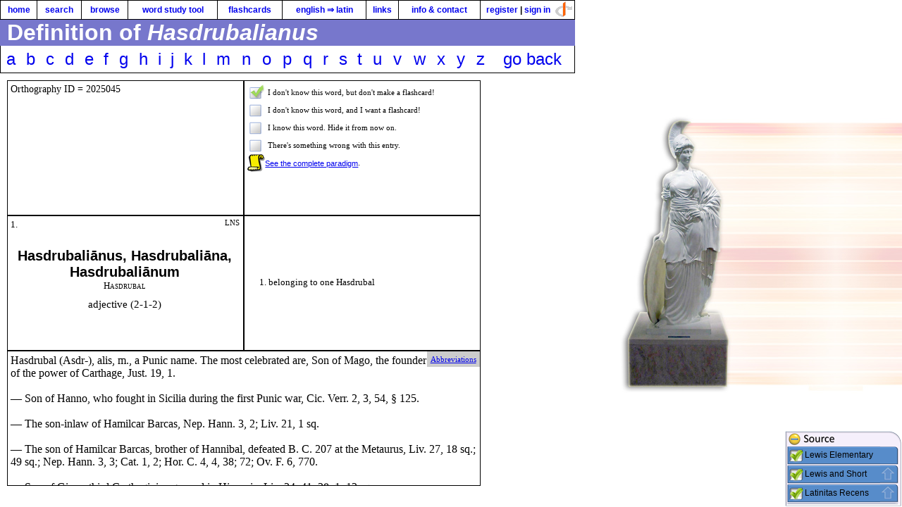

--- FILE ---
content_type: text/html; charset=UTF-8
request_url: https://latinlexicon.org/definition.php?p1=2025045&p2=h
body_size: 3655
content:
<!DOCTYPE HTML>
<html>
<head>
<script>

window.onerror = function( msg, url, line )
{
    var evt = null;
    
    if( typeof( msg ) == "object" )
    {
        evt = msg;
        msg = "A bug in the window.onerror function is preventing me from " +
        "showing you the error.";
    }
    
    if( typeof( error_procedure ) == "function" )
    {
        error_procedure( null, 'Error message: ' + msg + '\n<br>URL: ' + url + '\n<br>Line Number: ' + line, null );
    }
    else
    {
        //document.write( 'Error message: ' + msg + '\n<br>URL: ' + url + '\n<br>Line Number: ' + line );
        alert( 'Error message: ' + msg + '\nURL: ' + url + '\nLine Number: ' + line );
    }
    
    return true;
}

</script>
<base href="https://latinlexicon.org:443/" /><meta http-equiv="Content-Type" content="text/html; charset=utf-8" />
<meta http-equiv="Content-Language" content="en" />
<meta http-equiv="Content-Script-Type" content="text/javascript" />
<meta http-equiv="Content-Style-Type" content="text/css" />
<meta name="Keywords" content="active, adjectives, ancient, archive, archives, classics, declension, definition, deponent, dictionary, elementary, english, flashcard, flashcards, forms, future, graduate, grammar, infinitive, irregular, language, latin, latinitas, lewis, lexicon, lucretius, modern, neolatin, neo-latin, neuter, news, paradigm, paradigms, participles, passive,  pronouns, recens, sign, student, study, tool, university, verb, verbs, word, words" />
<meta http-equiv="X-XRDS-Location" content="https://latinlexicon.org/xrds.php" />
<meta name="verify-v1" content="iv2PBnoDNFlRveNey33hf5hcUKIjerwU0OwyTQNT63A=" />
<meta name="viewport" content="width=device-width, initial-scale=1.0, user-scalable=yes" />
<link rel="alternate" type="application/atom+xml" title="Numen - The Latin Lexicon - An Online Latin Dictionary - Atom" href="http://news.latinlexicon.org/feeds/posts/default" />
<link rel="alternate" type="application/rss+xml" title="Numen - The Latin Lexicon - An Online Latin Dictionary - RSS" href="http://news.latinlexicon.org/feeds/posts/default?alt=rss" />
<link rel="service.post" type="application/atom+xml" title="Numen - The Latin Lexicon - An Online Latin Dictionary - Atom" href="http://www.blogger.com/feeds/2488961226421027471/posts/default" />
<title>Definition - Numen - The Latin Lexicon - An Online Latin Dictionary - A Dictionary of the Latin Language</title>
<link rel="stylesheet" href="css/blog.css" type="text/css" />
<link rel="shortcut icon" href="/favicon.ico" />
<style type="text/css">


		/* IE6/7/8 - Must be first */
		@font-face {  
			font-family: 'profont_ll';  
			src: url( '/fonts/PROFONT0.eot' );  
		}  
	
		/* IE6/7/8 - Must be first */
		@font-face {  
			font-family: 'possumsaltare_ll';  
			src: url( '/fonts/POSSUMS0.eot' );  
		}  
	
		
 
		/* FFx3.5/Safari/Op10 - Next */  
		@font-face
		{  
			font-family: profont_ll;  
			src: url( '/fonts/ProFontWindows.ttf' ) format( 'truetype' );  
		}  
		
		/* FFx3.5/Safari/Op10 - Next */  
		@font-face
		{
			font-family: possumsaltare_ll;  
			src: url( '/fonts/possumsaltare.ttf' ) format( 'truetype' ); 
		}  
	
		</style>
<link href="https://ajax.googleapis.com/ajax/libs/jqueryui/1.8.13/themes/sunny/jquery-ui.css" rel="Stylesheet" type="text/css" />
<link href="/css/ui.jqgrid.css" rel="Stylesheet" type="text/css" />
<link href="/css/main_2013_04_02.css" rel="stylesheet" type="text/css" />
<script type="text/javascript" src="https://ajax.googleapis.com/ajax/libs/jquery/1.6.1/jquery.min.js"></script>
<script type="text/javascript" src="/js/jquery.includeMany-1.2.2.min.js"></script>
<script type="text/javascript" src="https://ajax.googleapis.com/ajax/libs/jqueryui/1.8.13/jquery-ui.min.js"></script>
<script type="text/javascript" src="/js/grid.locale-en.js"></script>
<script type="text/javascript" src="/js/jquery.jqGrid.min.js"></script>
<script type="text/javascript" src="/js/cache_common_js_2018_05_20.php"></script>
<script>

  (function(i,s,o,g,r,a,m){i['GoogleAnalyticsObject']=r;i[r]=i[r]||function(){
  (i[r].q=i[r].q||[]).push(arguments)},i[r].l=1*new Date();a=s.createElement(o),
  m=s.getElementsByTagName(o)[0];a.async=1;a.src=g;m.parentNode.insertBefore(a,m)
  })(window,document,'script','//www.google-analytics.com/analytics.js','ga');

  ga('create', 'UA-24015838-1', 'auto');
  ga('require', 'displayfeatures');
  ga('send', 'pageview');

</script>


<style>
.latinitas_recens_container {
	font-family: "Segoe UI", "Trebuchet MS", Tahoma, Verdana, Arial, Helvetica, sans-serif;
	font-size: 70%;
	width: 640px;
}
.latinitas_recens_container tr {
	height: 20px;
	width: 640px;
}
.latinitas_recens_container td {
	width: 33%;
}
</style></head>
<body>
<table id="mainmenu">
	<tr>
		<td><div onclick="location.href = 'index.php'; "><a href="/index.php">home</a></div></td>
		<td><div onclick="location.href = 'search_latin.php'; "><a href="/search_latin.php">search</a></div></td>
		<td><div onclick="location.href = 'browse_latin.php'; "><a href="/browse_latin.php">browse</a></div></td>
		<td><div onclick="location.href = 'word_study_tool.php'; "><a href="/word_study_tool.php">word
				study tool</a></div></td>
		<td><div onclick="location.href = 'manage_flashcards.php'; "><a href="/manage_flashcards.php">flashcards</a></div></td>
		<td><div onclick="location.href = 'search_english.php'; "><a href="/search_english.php">english &rArr; latin</a></div></td>
		<td><div onclick="location.href = 'links.php'; "><a href="/links.php">links</a></div></td>
		<td><div onclick="location.href = 'info.php'; "><a href="/info.php">info &amp; contact</a></div></td>
		<td><a href="/login.php"><img src="/images/openid_logo_24x24_aa.png" height="24" width="24" alt="Sign in using your OpenID." /></a>
			<div>
				<a href="register.php">register</a> |
			<a href="login.php">sign in</a>			</div></td>
	</tr>
</table>
<div id="app_status_container" style="position: absolute; left: 815px; top: 0px; padding-left: 3px; padding-top: 2px; margin: 0px; height: 50px; width: 50px;">
	<button id="app_status" style="display: none">App Status</button>
</div>
<div id="app_status_dialog" class="dialog_box" title="Application Status"></div>
<div id="main_header_container">Definition of <i xml:lang="la">Hasdrubalianus</i></div>
<table class="latin_letter_container" cellpadding="0" cellspacing="0"><tr><td onclick=" location.href = 'browse_latin.php?p1=a'; ">
		<a href="browse_latin.php?p1=a&p2=2">a</a></td><td onclick=" location.href = 'browse_latin.php?p1=b'; ">
		<a href="browse_latin.php?p1=b&p2=2">b</a></td><td onclick=" location.href = 'browse_latin.php?p1=c'; ">
		<a href="browse_latin.php?p1=c&p2=2">c</a></td><td onclick=" location.href = 'browse_latin.php?p1=d'; ">
		<a href="browse_latin.php?p1=d&p2=2">d</a></td><td onclick=" location.href = 'browse_latin.php?p1=e'; ">
		<a href="browse_latin.php?p1=e&p2=2">e</a></td><td onclick=" location.href = 'browse_latin.php?p1=f'; ">
		<a href="browse_latin.php?p1=f&p2=2">f</a></td><td onclick=" location.href = 'browse_latin.php?p1=g'; ">
		<a href="browse_latin.php?p1=g&p2=2">g</a></td><td onclick=" location.href = 'browse_latin.php?p1=h'; ">
		<a href="browse_latin.php?p1=h&p2=2">h</a></td><td onclick=" location.href = 'browse_latin.php?p1=i'; ">
		<a href="browse_latin.php?p1=i&p2=2">i</a></td><td onclick=" location.href = 'browse_latin.php?p1=j'; ">
		<a href="browse_latin.php?p1=j&p2=2">j</a></td><td onclick=" location.href = 'browse_latin.php?p1=k'; ">
		<a href="browse_latin.php?p1=k&p2=2">k</a></td><td onclick=" location.href = 'browse_latin.php?p1=l'; ">
		<a href="browse_latin.php?p1=l&p2=2">l</a></td><td onclick=" location.href = 'browse_latin.php?p1=m'; ">
		<a href="browse_latin.php?p1=m&p2=2">m</a></td><td onclick=" location.href = 'browse_latin.php?p1=n'; ">
		<a href="browse_latin.php?p1=n&p2=2">n</a></td><td onclick=" location.href = 'browse_latin.php?p1=o'; ">
		<a href="browse_latin.php?p1=o&p2=2">o</a></td><td onclick=" location.href = 'browse_latin.php?p1=p'; ">
		<a href="browse_latin.php?p1=p&p2=2">p</a></td><td onclick=" location.href = 'browse_latin.php?p1=q'; ">
		<a href="browse_latin.php?p1=q&p2=2">q</a></td><td onclick=" location.href = 'browse_latin.php?p1=r'; ">
		<a href="browse_latin.php?p1=r&p2=2">r</a></td><td onclick=" location.href = 'browse_latin.php?p1=s'; ">
		<a href="browse_latin.php?p1=s&p2=2">s</a></td><td onclick=" location.href = 'browse_latin.php?p1=t'; ">
		<a href="browse_latin.php?p1=t&p2=2">t</a></td><td onclick=" location.href = 'browse_latin.php?p1=u'; ">
		<a href="browse_latin.php?p1=u&p2=2">u</a></td><td onclick=" location.href = 'browse_latin.php?p1=v'; ">
		<a href="browse_latin.php?p1=v&p2=2">v</a></td><td onclick=" location.href = 'browse_latin.php?p1=w'; ">
		<a href="browse_latin.php?p1=w&p2=2">w</a></td><td onclick=" location.href = 'browse_latin.php?p1=x'; ">
		<a href="browse_latin.php?p1=x&p2=2">x</a></td><td onclick=" location.href = 'browse_latin.php?p1=y'; ">
		<a href="browse_latin.php?p1=y&p2=2">y</a></td><td onclick=" location.href = 'browse_latin.php?p1=z'; ">
		<a href="browse_latin.php?p1=z&p2=2">z</a></td><td onclick=" location.href = 'browse_latin.php?p1=h#word_2025045'; "><a href="browse_latin.php?p1=h&p2=2#word_2025045">go back</a></td></tr></table><div class="latin_browsing_definition_container"><div class="main_identification">Orthography ID = 2025045</div><div class="main_options">
		<div>
			<input type="radio" name="flashcards[2025045][]" value="2025045" onclick="entry_feedback( 1, 2025045 );" checked="checked" />
			<label>I don't know this word, but don't make a flashcard!</label>
		</div>

		<div>
			<input type="radio" name="flashcards[2025045][]" value="2025045" onclick="entry_feedback( 6, 2025045 );"	/>
			<label>I don't know this word, and I want a flashcard!</label>
		</div>

		<div>
			<input type="radio" name="flashcards[2025045][]" value="-1" onclick="entry_feedback( 3, 2025045 );" />
			<label>I know this word. Hide it from now on.</label>
		</div>

		<div>
			<input type="radio" name="flashcards[2025045][]" value="-1" onclick="entry_feedback( 4, 2025045, prompt( 'Please describe the problem briefly.' ), 'hasdrvbalianvs' );" />
			<label>There's something wrong with this entry.</label>
		</div>

	<div id="paradigm_container"><img  src="images/list.png" alt="paradigm"/><label><A href="paradigms.php?p1=2025045" target="_blank">See the complete paradigm</A>.</label></div></div><div class="flash_card_front" ><div class="flash_card_number">1.</div><div class="flash_card_source">LNS</div><table class="flash_card_container" cellpadding="0" cellspacing="0"><tr><td><div class="flash_card_title" xml:lang="la">Hasdrubali&#257;nus, Hasdrubali&#257;na, Hasdrubali&#257;num</div><div class="flash_card_etymology">Hasdrubal</div><div class="flash_card_info">adjective (2-1-2)</div></td></tr></table></div><div class="flash_card_back"><table class="flash_card_container" cellpadding="0" cellspacing="0"><tr><td><ol class="flash_card_english_def"><li>belonging to one Hasdrubal</li></ol></td></tr></table></div><div class="main_definition"><div style="font-size: 70%; float: right; background-color: #cccccc; padding: 5px; margin-right: -0.05in; margin-top: -0.05in;"><A href="/LNS_abbreviations.php" target="_blank">Abbreviations</A></div>Hasdrubal (Asdr-), alis, m., a Punic name. The most celebrated are,  Son of Mago, the founder of the power of Carthage, Just. 19, 1.<br /><br />&mdash; Son of Hanno, who fought in Sicilia during the first Punic war, Cic. Verr. 2, 3, 54, § 125.<br /><br />&mdash; The son-inlaw of Hamilcar Barcas, Nep. Hann. 3, 2; Liv. 21, 1 sq.<br /><br />&mdash; The son of Hamilcar Barcas, brother of Hannibal, defeated B. C. 207 at the Metaurus, Liv. 27, 18 sq.; 49 sq.; Nep. Hann. 3, 3; Cat. 1, 2; Hor. C. 4, 4, 38; 72; Ov. F. 6, 770.<br /><br />&mdash; Son of Gisco, third Carthaginian general in Hispania, Liv. 24, 41; 28, 1; 12 sq.<br /><br />&mdash; A general against Masinissa, Cic. N. D. 3, 38, 91; Liv. Epit. 51; Val. Max. 3, 2 ext. 8 al.<br /><br />&mdash; Deriv.: <span class='highlighted_entry'>Hasdrubali&#257;nus, a, um,</span> adj., belonging to one Hasdrubal: funus, Sid. Ep. 1, 5.</div></div><div id="dek">&nbsp;</div>
<div id="source_box_container"><div id="source_box_top_row"><img  width="3" height="22" alt="top_left" src="/images/source_box/top_left.png"/><img  id="source_box_control" width="20" height="22" alt="top_control" src="/images/source_box/top_control_minimize_normal.png"/><img  width="142" height="22" alt="row1_right" src="/images/source_box/top_right.png"/></div><div class="source_box_minimizable_row"><div class="source_box_middle_row"><div><div class="source_box_middle_row_image_container"><img  width="3" height="25" alt="middle_left" src="/images/source_box/row1_left.png"/></div><div class="source_box_middle_row_image_container"><img  class="source_box_check" alt="middle_check" src="/images/source_box/check_normal.png"/></div><div class="source_box_middle_row_middle"></div><div class="source_box_middle_row_image_container"><img  class="source_box_arrow" width="25" height="25" alt="middle_arrow" src="/images/source_box/arrow_normal.png"/></div><div class="source_box_middle_row_image_container"><img  width="5" height="25" alt="middle_right" src="/images/source_box/row1_right.png"/></div></div></div><div class="source_box_spacer_row"></div></div><div class="source_box_minimizable_row"><div class="source_box_middle_row"><div><div class="source_box_middle_row_image_container"><img  width="3" height="25" alt="middle_left" src="/images/source_box/row1_left.png"/></div><div class="source_box_middle_row_image_container"><img  class="source_box_check" alt="middle_check" src="/images/source_box/check_normal.png"/></div><div class="source_box_middle_row_middle"></div><div class="source_box_middle_row_image_container"><img  class="source_box_arrow" width="25" height="25" alt="middle_arrow" src="/images/source_box/arrow_normal.png"/></div><div class="source_box_middle_row_image_container"><img  width="5" height="25" alt="middle_right" src="/images/source_box/row1_right.png"/></div></div></div><div class="source_box_spacer_row"></div></div><div class="source_box_minimizable_row"><div class="source_box_middle_row"><div><div class="source_box_middle_row_image_container"><img  width="3" height="25" alt="middle_left" src="/images/source_box/row1_left.png"/></div><div class="source_box_middle_row_image_container"><img  class="source_box_check" alt="middle_check" src="/images/source_box/check_normal.png"/></div><div class="source_box_middle_row_middle"></div><div class="source_box_middle_row_image_container"><img  class="source_box_arrow" width="25" height="25" alt="middle_arrow" src="/images/source_box/arrow_normal.png"/></div><div class="source_box_middle_row_image_container"><img  width="5" height="25" alt="middle_right" src="/images/source_box/row1_right.png"/></div></div></div><div class="source_box_spacer_row"></div></div><div class="source_box_minimizable_row"><div class="source_box_middle_row"><div><div class="source_box_middle_row_image_container"><img  width="3" height="25" alt="middle_left" src="/images/source_box/row1_left.png"/></div><div class="source_box_middle_row_image_container"><img  class="source_box_check" alt="middle_check" src="/images/source_box/check_normal.png"/></div><div class="source_box_middle_row_middle"></div><div class="source_box_middle_row_image_container"><img  class="source_box_arrow" width="25" height="25" alt="middle_arrow" src="/images/source_box/arrow_normal.png"/></div><div class="source_box_middle_row_image_container"><img  width="5" height="25" alt="middle_right" src="/images/source_box/row1_right.png"/></div></div></div><div class="source_box_spacer_row"></div></div><div class="source_box_minimizable_row"><div class="source_box_middle_row"><div><div class="source_box_middle_row_image_container"><img  width="3" height="25" alt="middle_left" src="/images/source_box/row1_left.png"/></div><div class="source_box_middle_row_image_container"><img  class="source_box_check" alt="middle_check" src="/images/source_box/check_normal.png"/></div><div class="source_box_middle_row_middle"></div><div class="source_box_middle_row_image_container"><img  class="source_box_arrow" width="25" height="25" alt="middle_arrow" src="/images/source_box/arrow_normal.png"/></div><div class="source_box_middle_row_image_container"><img  width="5" height="25" alt="middle_right" src="/images/source_box/row1_right.png"/></div></div></div></div><div id="source_box_bottom_row"></div></div></body>
</html>

--- FILE ---
content_type: text/css
request_url: https://latinlexicon.org/css/blog.css
body_size: 864
content:
@charset "utf-8";

/* blog items */

#blog_container {
	overflow: visible;
	width: 8.5in;
	padding: 0px;
	margin: 0px;
	font-family: "Segoe UI", "Trebuchet MS", Tahoma, Verdana, Arial, Helvetica, sans-serif;
}

#header h1 {
	font-size: 45pt;
	font-weight: normal;
	font-variant: normal;
}

.webkit #header h1,
.ie #header h1 {
	font-size: 44pt;
	font-weight: normal;
	font-variant: normal;
}

#logo {
	padding:0px;
	margin:0px;
}
 @media all {
div#mainClm {
	float:left;
	width:60%;
	padding: 5px 7% 0px 5%;
	border: 1px solid black;
	background:#ffffff;
}
div#sideBar {
	margin:0px;
	padding:0px 10px 14px 10px;
	text-align:left;
	border: 1px solid black;
}
}
 @media handheld {
div#mainClm {
	float:none;
	width:90%;
}
div#sideBar {
	margin-left:5%;
}
}
h1, h2, h3, h4, h5, h6 {
	padding:0px;
	margin:0px;
}
h1 {
	padding-left:3%;
	padding-top:20px;
	border-bottom:dotted 1px #000000;
	border-top:solid 6px #D3EAF2;
	color:#0E677A;
	background:#eeeeee;
	text-transform:lowercase;
	font-family: "Helvetica Neue Black Condensed", "Arial Black", Arial, Sans-Serif;
	font-size: 250%;
	line-height: 0.8em;
	font-weight: bold;
}
h1 a:visited {
	text-decoration:none;
	color:#16A3C2;
}
h2 {
	color:#000000;
	font-weight:normal;
	font-family:Helvetica Neue Black Condensed, Arial Black, Arial, Sans-Serif;
}
h3 {
	color:#333333;
	font-size:105%;
	margin-top: 10px;
	margin-right: 0px;
	margin-bottom: 0px;
	margin-left: 0px;
}
h4 {
	color:#aa0033;
}
 @media all {
h6, h2.sidebar-title {
	color:#FFC069;
	font:normal 240% Helvetica Neue Black Condensed, Arial Black, Arial, Sans-Serif;
	text-align:right;
	text-transform:lowercase;
}
#sideBar ul {
	margin:0px 0px 33px 0px;
	padding:0px 0px 0px 0px;
	list-style-type:none;
	font-size:95%;
	text-align:right;
}
#sideBar li {
	margin:0px 0px 0px 0px;
	padding:0px 0px 0px 0px;
	list-style-type:none;
	font-size:95%;
	text-align:right;
}
}
 @media handheld {
h6, h2.sidebar-title {
	text-align:left;
}
#sideBar ul {
	text-align:left;
}
#sideBar li {
	text-align:left;
}
}
#description {
	padding:0px;
	margin:1em 20% 1em 12%;
	color:#52592F;
	background:transparent;
	font-weight:normal;
	font-size:80%;
	text-align: justify;
	font-variant: small-caps;
}
.blogPost {
	margin:0px 0px 30px 0px;
	font-size:100%;
}
.blogPost strong {
	color:#000000;
	font-weight:bold;
}
#sideBar ul a {
	padding:2px;
	margin:1px;
	width:100%;
	color:#999999;
}
#sideBar ul a:link {
	color:#999999;
}
#sideBar ul a:visited {
	color:#999999;
}
#sideBar ul a:active {
	color:#ff0000;
}
#sideBar ul a:hover {
	color:#E37C93;
	text-decoration:none;
}
pre, code {
	color:#999999;
}
strike {
	color:#999999;
}
.bug {
	padding:5px;
	border:0px;
}
.byline {
	padding:0px;
	margin:0px;
	color:#444444;
	font-size:80%;
}
.byline a {
	color:#935781;
	text-decoration:none;
}
.byline a:hover {
	text-decoration:underline;
}
#header {
	margin:0px;
	border-top:1px solid #eeeeee;
	background:#ffffff;
	color:white;
	padding-top: 7px;
	padding-right: 0px;
	padding-bottom: 10px;
	padding-left: 0px;
}
#bloggerBug {
	padding:30px 0px 0px 0px;
}
.blogComments {
	color:#000000;
	font-weight:normal;
	font-family:Helvetica Neue Black Condensed, Arial Black, Arial, Sans-Serif;
}
.blogComment {
	margin:0px 0px 30px 0px;
	font-size:100%;
	font-family:Lucida Grande, MS Sans Serif, Lucida Sans Unicode, Verdana, Geneva, Lucida, Arial, Helvetica, Sans-Serif;
}
.blogComments .byline {
	margin-right:10px;
	display:inline;
	padding:0px;
	color:#444444;
	font-size:80%;
	font-family:Lucida Grande, MS Sans Serif, Lucida Sans Unicode, Verdana, Geneva, Lucida, Arial, Helvetica, Sans-Serif;
}
.deleted-comment {
	font-style:italic;
	color:gray;
}
#profile-container {
}
.profile-img {
}
.profile-data strong {
}
 @media all {
.profile-img img {
	margin-left:5px;
	margin-bottom:5px;
	float:right;
}
.profile-datablock {
	text-align:justify;
}
#profile-container p {
	text-align:right;
}
#profile-container .profile-textblock {
	text-align:justify;
}
}
 @media handheld {
.profile-img img {
	float:none;
}
.profile-datablock {
	text-align:left;
}
#profile-container p {
	text-align:left;
}
#profile-container .profile-textblock {
	text-align:left;
}
}
.profile-link a:link {
	color:#999999;
}
.profile-link a:active {
	color:#ff0000;
}
.profile-link a:visited {
	color:#999999;
}
.profile-link a:hover {
	color:#E37C93;
	text-decoration:none;
}
#blogfeeds {
}
#postfeeds {
}
.paging-control-container {
	float: right;
	margin: 0px 6px 0px 0px;
	font-size: 80%;
}
.unneeded-paging-control {
	visibility: hidden;
}



--- FILE ---
content_type: text/css
request_url: https://latinlexicon.org/css/main_2013_04_02.css
body_size: 3921
content:
@charset "utf-8";

div
{
	-webkit-box-sizing: border-box; /* Safari/Chrome, other WebKit */
	-moz-box-sizing: border-box;    /* Firefox, other Gecko */
	box-sizing: border-box;         /* Opera/IE 8+ */
}

input
{
	outline: none;
}

h1, h2, h3, h4, h5, h6 {
	font-family: possumsaltare_ll, "Segoe UI", "Trebuchet MS", Tahoma, Verdana, Arial, Helvetica, sans-serif;
}

input, select, textarea {
	-webkit-focus-ring-color: none;
}

html, body {
	margin: 0;
	padding: 0;
	border: 0;
	height: 100%;
	left: 0;
	top: 0;
	font-family: "Segoe UI", "Trebuchet MS", Tahoma, Verdana, Arial, Helvetica, sans-serif;
	background-attachment: fixed;
	background-image: url(/images/minerva_03.jpg);
	background-repeat: no-repeat;
	background-position: 880px center;
}
.error {
	background-color: #FFDDDD;
}
label {
	font-size: 66%;
}
div.search_card {
	background-color:#eeeeee;
	margin: 0px;
	font-size: 1.5em;
	font-weight: bold;
	border: none;
	padding: 0.1in;
}
div.not_found {
	background-color: #FFDDDD;
	margin: 0px;
	font-size: 1.5em;
	font-weight: bold;
	border: none;
	padding: 0.1in;
}
div.entry_error {
	background-color: #FFDDDD;
	margin: 0px;
	font-size: 1.5em;
	font-weight: bold;
	border: none;
	padding: 0.1in;
}
div.already_know {
	background-color: #DDDDFF;
	margin: 0px;
	font-size: 1.5em;
	font-weight: bold;
	border: none;
	padding: 0.1in;
}
div.repeat {
	background-color: #DDFFDD;
	margin: 0px;
	font-size: 1.5em;
	font-weight: bold;
	border: none;
	padding: 0.1in;
}
div.search_card div *, div.not_found div *, div.entry_error div *, div.already_know div *, div.repeat div * {
	vertical-align: middle;
}
div.search_card div, div.not_found div, div.entry_error div, div.already_know div, div.repeat div {
	font-family: "Segoe UI", "Trebuchet MS", Tahoma, Verdana, Arial, Helvetica, sans-serif;
	font-size: 75%;
	font-weight: normal;
}
div.stats {
	border: none;
	padding: 10px;
	float: left;
}
div.main_definition {
	width: 7in;
	height: 2in;
	font-family: Georgia, "Times New Roman", Times, serif;
	padding: 0.05in;
	border: 1px solid black;
	overflow: scroll;
}
div.main_identification {
	width: 3.5in;
	height: 2in;
	font-family: Georgia, "Times New Roman", Times, serif;
	font-size: 85%;
	padding: 0.05in;
	border: 1px solid black;
	overflow: hidden;
	float: left;
}
div.main_options {
	height: 2in;
	width: 3.5in;
	font-family: Georgia, "Times New Roman", Times, serif;
	padding: 0.05in;
	border: 1px solid black;
	overflow: hidden;
}
div.main_options * {
	vertical-align: middle;
}
div.identification {
	width: 3.5in;
	overflow: hidden;
	float: left;
}
div.flash_card_front {
	height: 2in;
	width: 3.5in;
	overflow: hidden;
	border: 1px solid black;
	padding: 0.05in;
	font-family: Georgia, "Times New Roman", Times, serif;
	font-size: 10pt;
	float: left;
}
div.flash_card_back {
	height: 2in;
	width: 3.5in;
	overflow: hidden;
	border: 1px solid black;
	padding: 0.05in;
	font-family: Georgia, "Times New Roman", Times, serif;
	font-size: 10pt;
}
div.flash_card_number {
	position: absolute;
	width: 0px;
	height: 0px;
	overflow: visible;
}
div.flash_card_source {
	position: relative;
	float: right;
	font-size: 80%;
	height: 0px;
	overflow: visible;
}
table.flash_card_container {
	border: 0px none;
	margin: 0px;
	padding: 0px;
	width: 100%;
	height: 100%;
}
div.flash_card_title {
	font-size: 150%;
	text-align: center;
	font-family: Geneva, Arial, Helvetica, sans-serif;
	font-weight: bold;
}
div.flash_card_alt_spelling {
	font-size: 115%;
	text-align: center;
	font-family: Geneva, Arial, Helvetica, sans-serif;
	font-weight: bold;
}
div.flash_card_info {
	font-size: 110%;
	text-align: center;
	margin-bottom: 0.1in;
}
div.flash_card_etymology {
	text-align: center;
	margin-bottom: 0.1in;
	font-variant: small-caps;
}
div.flash_card_greek {
	font-family: "Gentium", "Palatino Linotype", "Book Antiqua", Palatino, serif;
	text-align: center;
	margin-bottom: 0.1in;
}
div.flash_card_mostly_plural {
	text-align: center;
	margin-bottom: 0.1in;
	font-variant: small-caps;
	font-style: italic;
}
div.flash_card_definition {
	text-align: left;
	font-size: 66%;
}
ol.flash_card_english_def {
	margin: 0px;
	padding: 0px;
	padding-left: 30px;
}
sup {
	font-size: 75%;
	font-variant: small-caps;
}

select#lookup_select_element {
	font-family: "Segoe UI", "Trebuchet MS", Tahoma, Verdana, Arial, Helvetica, sans-serif;
	font-size: 0.85em;
	width: 100%;
	border-top: 0px;
	border-bottom: 1px solid black;
	border-left: 0px;
	border-right: 0px;
	padding: 0px;
	margin: 0px;
	outline: 0px;
	-webkit-appearance: none;
	-webkit-border-radius: 0px;
	-moz-appearance: none;
}

input#lookup_input_element
{
	font-family: "Segoe UI", "Trebuchet MS", Tahoma, Verdana, Arial, Helvetica, sans-serif;
	font-size: 0.85em;
	width: 152px;
	background-image: url(/images/input_box_search_middle_y22.png);
	border: 0px;
	outline: 0px;
	height: 18px;
	margin: 0px;
	padding-top: 1px;
	padding-bottom: 3px;
	vertical-align: top;
	-webkit-appearance: none;
	-webkit-border-radius: 0px;
	-moz-appearance: none;
	padding-left: 0px;
	padding-right: 0px;
}

#lookup_div_element {
	overflow: visible;
	float: left;
	width: 7.2in;
	padding: 0.1in;
	margin: 0;
}
#lookup_container {
	float: left;
	height: 100%;
	width: 200px;
}
#lookup_instructions {
	font-family: "Segoe UI", "Trebuchet MS", Tahoma, Verdana, Arial, Helvetica, sans-serif;
	background-color: #EEEEFF;
	padding-top: 0.25em;
	font-size: 0.85em;
	width: 100%;
	text-align: center;
	font-weight: bold;
}
#dek {
	font-family: "Segoe UI", "Trebuchet MS", Tahoma, Verdana, Arial, Helvetica, sans-serif;
	background-color: #EEEEFF;
	padding: 0.25em;
	font-size: 0.60em;
	position: absolute;
	visibility: hidden;
	display: none;
	z-index: 200;
	left: 0px;
	top: 0px;
	font-family: Verdana, Arial, Helvetica, sans-serif;
}
div.form_row {
	clear: left;
}
div.form_row * {
	vertical-align: middle;
}

/* Used for the wording to the left of the input boxes */
div.form_text {
	width: 200px;
	text-align: right;
	margin-right: 10px;
	float: left;
	clear: left;
}

/* Used to format the input box */
div.form_input {
	width: auto;
	text-align: left;
	margin-left: 200px;
	margin-top: 2px;
	margin-right: 10px;
}
div.form_openid {
	width: auto;
	text-align: left;
	margin-left: 110px;
	margin-top: 2px;
	margin-right: 10px;
	float: left;
	clear: left;
}
div.form_information {
	width: auto;
	text-align: left;
	margin-left: 200px;
	margin-top: 2px;
	margin-right: 10px;
	padding-top: 4px;
	font-weight: bold;
}
div.notice {
	display: block;
	font-size: 100%;
	background-color: #FFFFBB;
	background-image: url(/images/icon_hand.png);
	background-repeat: no-repeat;
	background-position: 5px 5px;
	margin: 10px;
	text-align: left;
	border: 1px outset lightgrey;
	min-height: 30px;
	padding-top: 10px;
	padding-right: 5px;
	padding-bottom: 10px;
	padding-left: 45px;
}
div.warning {
	display: block;
	font-size: 100%;
	background-color: #9ebfd5;
	background-image: url(/images/icon_deleted.png);
	background-repeat: no-repeat;
	background-position: 5px 5px;
	margin: 10px;
	text-align: left;
	border: 1px outset lightgrey;
	min-height: 30px;
	padding-top: 10px;
	padding-right: 5px;
	padding-bottom: 10px;
	padding-left: 55px;
}
div.warning_without_image {
	display: block;
	font-size: 100%;
	background-color: #9ebfd5;
	margin: 10px;
	text-align: left;
	border: 1px outset lightgrey;
	min-height: 30px;
	padding-top: 10px;
	padding-right: 5px;
	padding-bottom: 10px;
	padding-left: 55px;
}
div.error {
	display: block;
	font-size: 100%;
	background-color: #9ebfd5;
	background-image: url(/images/icon_deleted.png);
	background-repeat: no-repeat;
	background-position: 10px 10px;
	margin: 10px;
	text-align: left;
	border: 1px outset lightgrey;
	min-height: 30px;
	padding-top: 10px;
	padding-right: 5px;
	padding-bottom: 10px;
	padding-left: 55px;
}
img.optional {
	display: block;
	float: right;
	width: 40px;
	height: 6px;
	margin-top: 2px;
}
img.required {
	display: block;
	float: right;
	width: 40px;
	height: 6px;
	margin-top: 2px;
}
div#query_time_container {
	font-family: Geneva, Arial, Helvetica, sans-serif;
	font-size: 0.6em;
}
div.latin_browsing_container {
	width: 8.5in;
	border-bottom: 1px solid black;
	border-left: 1px solid black;
	border-right: 1px solid black;
	padding: 0.1in;
	margin: 0;
	float: left;
}
div.latin_browsing_definition_container {
	padding: 0.1in;
	width: 8.5in;
}
table.latin_letter_container,
table.latin_source_container {
	border-left: 1px solid black;
	border-right: 1px solid black;
	border-bottom: 1px solid black;
	padding: 0;
	margin: 0;
	width: 8.5in;
	text-align: center;
	border-collapse: collapse;
	text-decoration: none;
}
table.latin_letter_container td,
table.latin_source_container td {
	padding: 5px;
	font-size: 150%;
	text-decoration: none;
}
table.latin_letter_container a:link,
table.latin_letter_container a:hover,
table.latin_letter_container a:visited,
table.latin_letter_container a:active,
table.latin_source_container a:link,
table.latin_source_container a:hover,
table.latin_source_container a:visited,
table.latin_source_container a:active
 {
	text-decoration: none;
}
table.latin_letter_container td:hover,
table.latin_source_container td:hover {
	cursor: pointer;
	background-color: lightgray;
}

.line_container {
	display: none;
}

div#word_container_container {
	padding: 0.25em 0em 0em 0em;
	overflow: hidden;
	text-align: center;
	font-size: 11pt;
	width: 8.5in;
	min-height: 54px;
}

div#word_container {
	background-color: #FFFF00;
	margin-top: 0.25em;
	padding: 0em;
	overflow: hidden;
	width: 6.40in;
	text-align: center;
}
div#word_container .word_string {
	padding-left: 0.2em;
	padding-right: 0.2em;
	padding-top: 0.2em;
	padding-bottom: 0.2em;
	float: left;
}
div#word_container .word_string:hover {
	cursor: pointer;
	background-color: white;
}
div#reverse_container:hover, div#advance_container:hover {
	cursor: pointer;
	filter: alpha( opacity = 100 );
	-moz-opacity: 1;
	opacity: 1;
}
div#reverse_container {
	background: url(/images/left_arrow_01.gif);
	float: left;
	padding: 0em;
	margin: 0em;
	width: 66px;
	height: 54px;
	filter: alpha( opacity = 66 );
	-moz-opacity: .66;
	opacity: .66;
}
div#advance_container {
	background: url(/images/right_arrow_01.gif);
	float: right;
	padding: 0em;
	margin: 0em;
	width: 66px;
	height: 54px;
	filter: alpha( opacity = 66 );
	-moz-opacity: .66;
	opacity: .66;
}
div#stats_container {
	float: right;
	padding: 0.25em 0em 0.25em 0.25;
	width: 5em;
	text-align: center;
	font-size: 10pt;
	overflow: hidden;
}
div#main_container {
	margin: 0.5em;
	font-family: "Segoe UI", "Trebuchet MS", Tahoma, Verdana, Arial, Helvetica, sans-serif;
	width: 8.5in;
}
div#main_container_marginless {
	margin: 0em;
	font-family: "Segoe UI", "Trebuchet MS", Tahoma, Verdana, Arial, Helvetica, sans-serif;
	width: 8.5in;
}

div#main_container h1 {
	margin: 0px;
	padding: 0px;
}
div#main_container form {
	margin: 0px;
	padding: 0.5em;
	margin-top: 0.5em;
	border: 4px outset lightgrey;
	background-color: #E9E9F3;
}
img {
	border: 0px none;
}
.info_box_right {
	float: right;
	width: 40%;
	font-size: 70%;
	margin-right: 10px;
}
form#manage_flashcards {
	margin: 0px;
	padding: 0px;
	border: 1px black solid;
}
form#manage_flashcards input {
	width: 100px;
}
form#manage_flashcards select {
	width: 200px;
}
select#flashcard_select_element, select#flashcard_select_element_create, select#flashcard_delete_select_element, select#flashcard_practice_select_element, select#flashcard_print_select_element {
	font-size: 9pt;
	width: 100%;
	font-family: profont_ll, "Courier New", Courier, monospace;
	height: 18em;
}
#flashcard_create_container, #flashcard_print_container, #flashcard_delete_container, #flashcard_practice_container, #flashcard_practice_panel {
	display: none;
	clear: both;
}
#flashcard_create_container input.list_button {
	width: 50px;
	font-size: 66%;
}
#flashcard_create_container input.list_button_red {
	color: #ff0000;
	width: 50px;
	font-size: 66%;
	font-weight: bold;
}
#instructions_container {
	display: none;
}
table.verb_table {
	width: 7.5in;
	font-size: 0.8em;
	padding: 0px;
	margin: 0px;
}
table.verb_table h6 {
	padding-right: 0px;
	padding-bottom: 0px;
	padding-left: 6px;
	padding-top: 6px;
	margin: 0px;
	font-size: 1em;
}
table.verb_table table {
	width: 3.70in;
	margin: 0.025in;
	height: 1.25in;
	border-bottom: 1px blue solid;
	border-right: 1px blue solid;
}
table.verb_table table td {
	border-top: 1px blue solid;
	border-left: 1px blue solid;
	padding: 2px;
	margin: 0px;
}
table.verb_table .row_header, table.verb_table .column_header {
	font-weight: bold;
	background-color: #DDDDDD;
}
table.verb_table .row_header {
	width: 10%;
}
table.verb_table .column_header {
	width: 45%;
}
table.verb_infinitive_table {
	width: 7.5in;
	font-size: 0.8em;
	padding: 0px;
	margin: 0px;
}
table.verb_infinitive_table h6 {
	padding-right: 0px;
	padding-bottom: 0px;
	padding-left: 6px;
	padding-top: 6px;
	margin: 0px;
	font-size: 1em;
}
table.verb_infinitive_table table {
	width: 3.70in;
	margin: 0.025in;
	border-bottom: 1px blue solid;
	border-right: 1px blue solid;
}
table.verb_infinitive_table table td {
	border-top: 1px blue solid;
	border-left: 1px blue solid;
	padding: 2px;
	margin: 0px;
}
table.verb_infinitive_table .row_header, table.verb_infinitive_table .column_header {
	font-weight: bold;
	background-color: #DDDDDD;
}
table.verb_infinitive_table .row_header {
	width: 10%;
}
table.verb_infinitive_table .column_header {
	width: 45%;
}

div.noun_paradigm_container,
div.adjective_paradigm_container,
div.pronoun_paradigm_container
{
	width: 7.5in;
	font-size: 0.8em;
	padding: 0px;
	margin: 0px;
}
div.adverb_paradigm_container
{
	width: 3.75in;
	font-size: 0.8em;
	padding: 0px;
	margin: 0px;
}

div.noun_paradigm_container h6,
div.adjective_paradigm_container h6,
div.adverb_paradigm_container h6,
div.pronoun_paradigm_container h6
{
	padding-right: 0px;
	padding-bottom: 0px;
	padding-left: 6px;
	padding-top: 6px;
	margin: 0px;
	font-size: 1em;
}
div.noun_paradigm_container table,
div.adjective_paradigm_container table,
div.pronoun_paradigm_container table
{
	width: 7.5in;
	margin: 0.025in;
	height: 1.25in;
	border-bottom: 1px blue solid;
	border-right: 1px blue solid;
}
div.adverb_paradigm_container table
{
	width: 3.75in;
	margin: 0.025in;
	height: 0.1785in;
	border-bottom: 1px blue solid;
	border-right: 1px blue solid;
}
div.noun_paradigm_container table td,
div.adjective_paradigm_container table td,
div.adverb_paradigm_container table td,
div.pronoun_paradigm_container table td
{
	border-top: 1px blue solid;
	border-left: 1px blue solid;
	padding: 2px;
	margin: 0px;
}
div.noun_paradigm_container .row_header,
div.noun_paradigm_container .column_header,
div.adjective_paradigm_container .row_header,
div.adjective_paradigm_container .column_header,
div.pronoun_paradigm_container .row_header,
div.pronoun_paradigm_container .column_header
{
	font-weight: bold;
	background-color: #DDDDDD;
}
div.noun_paradigm_container .row_header,
div.adjective_paradigm_container .row_header,
div.pronoun_paradigm_container .row_header
{
	width: 10%;
}
div.noun_paradigm_container .column_header,
div.adjective_paradigm_container .column_header,
div.pronoun_paradigm_container .column_header
{
	width: 45%;
}

div.link_section_container {
	font-family: "Segoe UI", "Trebuchet MS", Tahoma, Verdana, Arial, Helvetica, sans-serif;
	width: 8.5in;
}
div.link_section_container h1 {
	margin: 0px;
	padding-left: 0.5em;
	padding-right: 0.5em;
	padding-top: 0em;
	padding-bottom: 0em;
	background-color: #CCDDFF;
}
div.link_section_container div {
	margin-top: 0px;
	margin-bottom: 0.5em;
	margin-left: 1em;
	margin-right: 0.5em;
}
div.link_section_container div a {
	font-weight: bold;
}
div.link_section_container div div {
	margin-top: 0px;
	margin-bottom: 0em;
	margin-left: 2em;
	margin-right: 0.5em;
	font-size: 0.8em;
}
div#paradigm_container {
	font-family: "Segoe UI", "Trebuchet MS", Tahoma, Verdana, Arial, Helvetica, sans-serif;
	width: 8.5in;
}
div#paradigm_container h1 {
	margin: 0px;
	padding-left: 0.5em;
	padding-right: 0.5em;
	padding-top: 0em;
	padding-bottom: 0em;
	background-color: #CCDDFF;
}
div#main_container_no_margin {
	margin: 0;
	font-family: "Segoe UI", "Trebuchet MS", Tahoma, Verdana, Arial, Helvetica, sans-serif;
	width: 8.5in;
}
div#main_container_no_margin h1 {
	margin: 0px;
	padding: 0px;
}
div#main_container_no_margin form {
	margin: 0px;
	padding: 0.5em;
	margin-top: 0.5em;
	border: 4px outset lightgrey;
	background-color: #E9E9F3;
}
div.name_container {
	width: 100%;
	margin: 0px;
	padding: 0px;
	background-color: #FFFFCC;
	border-bottom: black solid thin;
}
div.name_container div {
	padding: 0.5em;
}
div.name_container label {
	font-size: 100%;
}
table#flashcard_doublelist_table {
	width: 100%;
	text-align: center;
}
table#flashcard_doublelist_table td.flashcard_doublelist_table_cell {
	width: 45%;
}

label.flashcard_radio_label,
div.flashcard_radio_label {
	width: 25%;
	display: block;
	float: left;
	padding-top: 2px;
	padding-bottom: 5px;
}

label.flashcard_radio_label input,
label.flashcard_radio_label img,
div.flashcard_radio_label input,
div.flashcard_radio_label img {
	vertical-align: -25%;
}

img#save_spinner,
img#delete_spinner,
img#practice_spinner,
img#print_spinner {
	vertical-align: -25%;
}
img#practice_panel_spinner {
	position: absolute;
	top: 5px;
	left: 35px;
}
img#practice_panel_close {
	position: absolute;
	top: 5px;
	left: 5px;
}
#flashcard_practice_panel {
	position: absolute;
	top: 0px;
	bottom: 0px;
	background-color: #FFFFFF;
	border: 0px hidden;
}
#flashcard_practice_panel_main_container {
	background-color: #F0F0C0;
	height: 70%;
}
#flashcard_practice_panel_instruction_container {
	background-color: #FFFFCC;
	height: 30%;
	text-align: center;
}
#flashcard_practice_panel_instruction_container div {
	padding: 4px;
}
#flashcard_practice_panel_instruction_container span {
	margin-left: 25px;
	margin-right: 25px;
}
#flashcard_practice_panel_centered_table {
	width: 100%;
	height: 100%;
	text-align: center;
}
div.flashcard_front_practice, div.flashcard_back_practice {
	height: 1.88in;
	width: 3.38in;
	overflow: hidden;
	border: 1px solid black;
	padding: 0.05in;
	font-family: Georgia, "Times New Roman", Times, serif;
	font-size: 10pt;
	margin-left: auto;
	margin-right: auto;
	background-color: white;
}
div.flashcard_back_practice {
	text-align: left;
}
.opacity_half {
	filter: alpha( opacity = 50 );
	-moz-opacity: 0.5;
	opacity: 0.5;
}
div#flashcard_doublelist_table_cell_pool {
	display: none;
}





/* mainmenu items */

#mainmenu {
	display: table;
	font-family: "Segoe UI", "Trebuchet MS", Tahoma, Verdana, Arial, Helvetica, sans-serif;
	font-size: 0.75em;
	font-weight: bold;
	border-collapse: collapse;
	width: 8.5in;
	border-width: 0px;
	padding: 0px;
}
#mainmenu a:link, #mainmenu a:hover, #mainmenu a:visited, #mainmenu a:active {
	text-decoration: none;
}
#mainmenu tr {
	display: table-row;
}
#mainmenu td {
	display: table-cell;
	padding: 0em;
	margin: 0em;
	border: 1px inset black;
	text-align: center;
}
#mainmenu td:hover {
	background-color: #DDDDFF;
	cursor: pointer;
}
#mainmenu td div {
	padding-left: 0.25em;
	padding-right: 0.25em;
	padding-top: 0.5em;
	padding-bottom: 0.5em;
	margin: 0em;
}
#mainmenu td img {
	float: right;
	margin-right: 0.25em;
	margin-left: 0.10em;
}

#ie_instructions_container,
#firefox_instructions_container,
#chrome_instructions_container,
#safari_instructions_container,
#opera_instructions_container {
	display: none;
	padding: 5px;
}

div.borderless_section_container {
	font-family: "Segoe UI", "Trebuchet MS", Tahoma, Verdana, Arial, Helvetica, sans-serif;
	width: 8.5in;
}
div.borderless_section_container h1 {
	margin: 0px;
	padding-left: 0.5em;
	padding-right: 0.5em;
	padding-top: 0em;
	padding-bottom: 0em;
	background-color: #CCDDFF;
}
div.borderless_section_container div {
	margin-top: 0px;
	margin-bottom: 0.5em;
	margin-left: 1em;
	margin-right: 0.5em;
}
div.borderless_section_container div a {
	font-weight: bold;
}
div.borderless_section_container div div {
	margin-top: 0px;
	margin-bottom: 0em;
	margin-left: 2em;
	margin-right: 0.5em;
	font-size: 0.8em;
}

table#vocabulary_list {
	width: 6.88in;
	overflow: hidden;
	border: 0px none black;
	padding: 0in;
	vertical-align: top;
	text-align: left;
	font-size: 7pt;
	border-collapse: collapse;
}

table#vocabulary_list td {
	overflow: hidden;
	/*height: 0.5in;
	max-height: 0.5in;*/

	vertical-align: top;
	text-align: left;
	padding: 0.02in;
	border: 1px dotted #000;
}

div.form_input input{
	border: 1px inset black;
}

input.openid_input {
	background-attachment: scroll;
	background-image: url(/images/openid_logo_tiny.png);
	background-position: 0pt 50%;
	background-repeat: no-repeat;
	padding-left: 18px;

}


#flashcard_deck_tags input
{
	width: 20em;
}

input.input_search_fancy
{
	background-image: url(/images/input_box_search_middle_y22.png);
	display: inline;
	border: 0px;
	height: 18px;
	margin: 0px;
	padding-top: 3px;
	vertical-align: top;
}

div#main_header_container {
	width: 8.50in;
	margin: 0px;
	padding-top: 0px;
	padding-bottom: 0px;
	background-color: #7777cc;
	color: #FFFFFF;
	font-size: 200%;
	font-weight: bold;
	padding-left: 0.10in;
	padding-right: 0.10in;
}

iframe#news_frame {
	width: 8.50in;
	height: 72.0in;
	border: 0px none;
	padding: 0;
	margin: 0;
}

/* SOURCE BOX CSS */

div#source_box_container {
	margin: 0px;
	padding: 0px;
	width: 165px;
	height: auto;
	border: none 0px;
	position: absolute;
	display: none;
}
div#source_box_top_row {
	width: 165px;
	height: 22px;
}
div.source_box_spacer_row {
	background-image: url(/images/source_box/spacer1.png);
	width: 100%;
	height: 2px;
	display: block;
}
div.source_box_middle_row {
	width: 100%;
	height: 25px;
	display: block;
}
div.source_box_middle_row_middle {
	width: 107px;
	height: 25px;
	background-image: url(/images/source_box/row1_middle.png);
	float: left;
	font-family: Tahoma, Geneva, sans-serif;
	font-size: 9pt;
	line-height: 2em;
}
#source_box_bottom_row {
	background-image: url(/images/source_box/bottom.png);
	width: 100%;
	height: 4px;
	display: block;
}
div#source_box_container image {
	border: none 0px;
	padding: 0px;
	margin: 0px;
}
div.source_box_middle_row_image_container {
	border: none 0px;
	padding: 0px;
	padding: 0px;
	float: left;
	height: 25px;
}
img.source_box_check {
	width: 25px;
	height: 25px;
}

#flashcard_practice_search_results_container,
#flashcard_print_search_results_container,
#flashcard_delete_search_results_container {
	font-size: 70%;
	overflow: hidden;
	width: 100%;
	height: 1.6em;
	margin: 0px;
	padding: 0px;
}

input#flashcard_practice_search_element,
input#flashcard_print_search_element,
input#flashcard_delete_search_element,
input#user_selection_search_element
{
	font-family: "Segoe UI", "Trebuchet MS", Tahoma, Verdana, Arial, Helvetica, sans-serif;
	font-size: 0.85em;
	width: 200px;
	background-image: url(/images/input_box_search_middle_y22.png);
	border: 0px;
	height: 18px;
	margin: 0px;
	padding-top: 1px;
	padding-bottom: 3px;
	vertical-align: top;
}

span.flashcard_practice_pubpriv_radio,
label.flashcard_print_pubpriv_radio,
label.flashcard_delete_pubpriv_radio
{
	margin-right: 10%;
}

span.flashcard_practice_pubpriv_radio img,
label.flashcard_print_pubpriv_radio img,
label.flashcard_delete_pubpriv_radio img
{
	vertical-align: -25%;
}

#error_button
{
	margin: 3px;
}

#error_table
{
	padding: 0px;
	margin: 0px;
	border-collapse: collapse;
}

#error_table thead
{
	font-weight: bold;
}

#error_table tr
{
	padding: 0px;
	margin: 0px;
	vertical-align: top;
	text-align: left;
}

#error_table td
{
	padding: 5px;
	margin: 0px;
	border: 1px solid black;
}

#error_table .save_changes
{
	display: none;
}

#error_history_table,
#sessions_table
{
	margin: 0px;
	padding: 0px;
	border-collapse: collapse;
	text-align: left;
	vertical-align: top;
	width: 100%;
}

#error_history_table thead,
#sessions_table thead
{
	font-weight: bold;
}

#error_history_table td,
#sessions_table td
{
	margin: 0px;
	padding: 3px;
	border: 1px solid black;
}

#sense_heading_accordion h1
{
	font-family: "Segoe UI", "Trebuchet MS", Tahoma, Verdana, Arial, Helvetica, sans-serif;
	font-size: 1.5em;
	padding: 0.25em;
	padding-left: 1.5em;
}

#sense_heading_accordion h2
{
	font-family: "Segoe UI", "Trebuchet MS", Tahoma, Verdana, Arial, Helvetica, sans-serif;
	font-size: 1.25em;
	padding: 0.25em;
	padding-left: 2em;
}

#sense_heading_accordion h3,
.ui-dialog h3
{
	font-family: "Segoe UI", "Trebuchet MS", Tahoma, Verdana, Arial, Helvetica, sans-serif;
	font-size: 1.0em;
	padding: 0.25em;
	padding-left: 2.5em;
}

.ui-dialog h3
{
	margin-bottom: 0;
	padding-left: 0;
	padding-top: 0;
	margin-top: .5em;

}

.ui-widget
{
	font-size: 0.7em;
}

.fixed_note
{
	width: 16em;
	height: 6em;
}

.highlighted_entry
{
	background-color:#FFFF99;
	font-weight: bold;
}

/* Orthography Editor */

.potential_problem,
.short_definition
{
	width: 98% !important;
	margin-right: 1% !important;
}

.special_property
{
	width: 48% !important;
	margin-right: 1% !important;
}

.original_entry_text_container,
.original_entry_xml_container,
.original_container
{
	width: 98% !important;
	margin-right: 1% !important;
}

.original_entry_text_container textarea,
.original_entry_xml_container textarea,
.original_container textarea
{
	width: 100%;
	height: 6em;
}

.input_container
{
	float: left;
	margin-right: 5%;
}

.citation_edit_button
{
	float: right;
}

div.bL
{
	font-size: 150%;
}

div.bO {
	margin-left: 50px;
}

div.bP {
	margin-left: 50px; font-style: italic;
}

div.bD
{
	margin-left: 50px; font-weight: bold;
}


--- FILE ---
content_type: application/javascript
request_url: https://latinlexicon.org/js/CAJAXFormLemma.js
body_size: 1734
content:


/**
	*
	*
	*/
function initialize_lemma_editor()
{
	// Grab the English definition elements (which are ordered lists)
	$( ".flash_card_front" ).each
	(
		function( index, element )
		{
			var lemma_id = $(this).attr( "data-lemma-id" );
			
			if( typeof( lemma_id ) == "undefined" )
			{
				return;
			}
			
			//error_procedure( null, lemma_id, null );

			var edit_button = $( '<button>Edit Lemma</button>' ).button
			(
				{
					icons: 
					{
						primary: 'ui-icon-pencil'
					},
					text: false
				}
			).click
			(
				function( event, ui )
				{
					var button = $(this);
					
					var dialog = $( '<div>' ).dialog
					(
						{
							width: 720,
							height: 480,
							modal: true,
							title: 'Edit Lemma ID #' + lemma_id,
							buttons: 
							{
								'Save': function() 
								{
									var form = $(this).find( "form" )[0];
									
									if( typeof( form ) == "undefined" )
									{
										dialog.dialog( 'destroy' );
										dialog.remove();
										return false;
									}
									
									var id = "#" + form.id;
																		
									var post_data = collect_form_for_ajax( id );		

									post_data["frmLemma٠etymology_lemma_ids[1]"] === undefined ? post_data["frmLemma٠etymology_lemma_ids[1]"] = -1 : post_data["frmLemma٠etymology_lemma_ids[1]"] ;
									post_data["frmLemma٠etymology_lemma_ids[2]"] === undefined ? post_data["frmLemma٠etymology_lemma_ids[2]"] = -1 : post_data["frmLemma٠etymology_lemma_ids[2]"] ;
									post_data["frmLemma٠etymology_lemma_ids[3]"] === undefined ? post_data["frmLemma٠etymology_lemma_ids[3]"] = -1 : post_data["frmLemma٠etymology_lemma_ids[3]"] ;
									post_data["frmLemma٠etymology_lemma_ids[4]"] === undefined ? post_data["frmLemma٠etymology_lemma_ids[4]"] = -1 : post_data["frmLemma٠etymology_lemma_ids[4]"] ;
									post_data["frmLemma٠etymology_lemma_ids[5]"] === undefined ? post_data["frmLemma٠etymology_lemma_ids[5]"] = -1 : post_data["frmLemma٠etymology_lemma_ids[5]"] ;
									post_data["frmLemma٠etymology_lemma_ids[6]"] === undefined ? post_data["frmLemma٠etymology_lemma_ids[6]"] = -1 : post_data["frmLemma٠etymology_lemma_ids[6]"] ;
									post_data["frmLemma٠etymology_lemma_ids[7]"] === undefined ? post_data["frmLemma٠etymology_lemma_ids[7]"] = -1 : post_data["frmLemma٠etymology_lemma_ids[7]"] ;
									post_data["frmLemma٠etymology_lemma_ids[8]"] === undefined ? post_data["frmLemma٠etymology_lemma_ids[8]"] = -1 : post_data["frmLemma٠etymology_lemma_ids[8]"] ;
									
									post_data.fn = "lemma";  				// form name
									post_data.c = 2;											// command = SAVE
									post_data.l = lemma_id;					// lemma_id
							
									wait_procedure( "Saving lemma information..." );
									
									var gateway = analytics_gateway( 'form.php' );
									
									$.ajax
									(
										{
											url: gateway, 
											data: post_data,
											success: function( data, textStatus, XHR ) 
											{
												if( data.errorNumber == 0 )
												{
													$( id + " input" ).removeClass( "ui-state-error" )
													$( id + " textarea" ).removeClass( "ui-state-error" )
													$( id + " select" ).removeClass( "ui-state-error" )			

													dialog.dialog( 'destroy' );
													dialog.remove();
												}

												// validation error
												else if( data.errorNumber == 512 )
												{
													$( data.errorList.reverse() ).each
													(
														function( index, element )
														{
															$( id + " input" ).removeClass( "ui-state-error" )
															$( id + " textarea" ).removeClass( "ui-state-error" )
															$( id + " select" ).removeClass( "ui-state-error" )
															
															$( "#" + element.id ).addClass( "ui-state-error" ).focus();
															$( "#" + element.name ).addClass( "ui-state-error" ).focus();
															
															error_procedure( null, element.message, null );
														}
													);
												}
												
												// some other error
												else
												{
													alert( "Error: " + data.errorText );
												}
												
											}
										}
									);																		
								},
								
								'Cancel': function() 
								{
									dialog.dialog( 'destroy' );
									dialog.remove();
								},
								
							}
						}
					).append
					( 
						$('<img>').attr( { src: '/images/spinner_16x16.gif', title: 'Loading...' } ) 
					);

					var gateway = analytics_gateway( 'form.php' );
				
					$.ajax
					(
						{
							url: gateway,
							data: 
							{
								fn: 'lemma',						// form name							
								c: 1, 												// command = RENDER
								l: lemma_id, 						// lemma_id
							},
							success: function( data, textStatus, XHR )
							{
								if( data.errorNumber != 0 )
								{
									dialog.html( "Error: " + data.errorText );	
									return;						
								}
								
								dialog.html( data.form );

								// short_definitions
								hide_extra_form_inputs( dialog, "short_definition" );

								// cross_references
								hide_extra_form_inputs( dialog, "cross_reference" );

								// etymologies
								hide_extra_form_inputs( dialog, "etymology" );

								// etymologies
								hide_extra_form_inputs( dialog, "etymology_lemma_ids" );

								// roots
								hide_extra_form_inputs( dialog, "root" );

								// potential_problems
								hide_extra_form_inputs( dialog, "potential_problem" );
								
								dialog.find( "#etymology_lemma_ids_container input[type=text]" ).autocomplete
								(
									{
										// this is a callback function that retrieves the data
										// for the autocomplete from the server
										source: CAJAXFormLemma__etymology_lemma_id_ajax,

										// minimum number of characters to type before the autocomplete
										// starts retrieving data from the server
										minLength: 1,

										// selects the first item in the list
										autoFocus: true,

										// Comes from the autoFocus jQuery Plugin.
										// - A callback function that defines what to do when
										//		the user presses enter (i.e., it chooses the selection)
										// - event is information about the event that triggers this select
										// - ui is an object that contains the selection text										
										select: function( event, ui )
										{
											// If the selection text is not blank
											if( ui.item )
											{
												// then put the selection text in the value of the autocompete input box
												$(this).val( ui.item.lemma_id );
											}
										}
										
									}
								);
								
								dialog.find( "#etymology_lemma_ids_container input[type=text]" ).each
								(  
									function( index, element )
									{
										$( element ).data( "autocomplete" )._renderItem = function( ul, item )
										{
											item.value = item.lemma_id;

											return $( '<li></li>' )
												.data( "item.autocomplete", item )
												.append( "<a><b>" + item.lemma_id + "</b> - " + item.orthographies + " (" + item.part_of_speech + ")</a>" )
												.appendTo( ul );
										};
									}
								);
								
								/*
								.data( "autocomplete" )._renderItem = function( ul, item )
								{
									item.value = item.lemma_id;

									return $( '<li></li>' )
										.data( "item.autocomplete", item )
										.append( "<a><b>" + item.lemma_id + "</b> - " + item.orthographies + " (" + item.part_of_speech + ")</a>" )
										.appendTo( ul );
								};
								*/
								
							}
						}
					)
				
					return false;
				}
			);	

			var edit_button_container = $( '<div style="float: right; height: 1px; overflow: visible; margin-left: 3px;">' );

			edit_button_container.append( edit_button );

			edit_button_container.insertBefore( $(this).find( ".flash_card_source" ) );

		}
	)
	
	
} // initialize_lemma_editor

/** 
	*
	*/
function hide_extra_form_inputs( dialog, input_name, callback )
{
	dialog.find( '#' + input_name + '_container input.' + input_name ).each
	(
		function( index, element )
		{
			if( $(this).is(":hidden") )
			{
				//error_procedure( null, this.name, null );
				return true;
			}
			
			var val = $(this).val();
			
			if( val.length == 0  
				&& index != 0 )
			{
				$(this).hide();											
			}
			else
			{
				$(this).prev().prev().show( 0, callback );
				last = this;
			}
			
			$(this).focus
			(
				function( event, ui )
				{
					$(this).next().next().show( 0, callback );
				}
			);
			
		}
	)
}

/**
	*
	*/
//CAJAXFormLemma.prototype._special_property_ajax = CAJAXFormLemma__special_property_ajax;	
	
function CAJAXFormLemma__special_property_ajax( request, response )
{	
	var me = this;

	generic_lookup_ajax( request, response, "special_property", 7 );
}

function CAJAXFormLemma__etymology_lemma_id_ajax( request, response )
{
	var me = this;

	generic_lookup_ajax( request, response, "lemma_id", 12 );
}

--- FILE ---
content_type: application/javascript
request_url: https://latinlexicon.org/js/CAJAXFormSense.js
body_size: 1540
content:


/**
	*
	*
	*/
function initialize_sense_editor()
{	
	// Grab the English definition elements (which are ordered lists)
	$( "#sense_heading_accordion .sense_edit_button" ).each
	(
		function( index, element )
		{
			var sense_id = $(this).attr( "data-sense-id" );
			
			if( typeof( sense_id ) == "undefined" )
			{
				return;
			}
			
			//error_procedure( null, sense_id, null );

			var edit_button = $(this).button
			(
				{
					icons: 
					{
						primary: 'ui-icon-pencil'
					},
					text: false
				}
			).click
			(
				function( event, ui )
				{
					var button = $(this);
					
					var dialog = $( '<div>' ).dialog
					(
						{
							width: 720,
							height: 480,
							modal: true,
							title: 'Edit Sense ID #' + sense_id,
							buttons: 
							{
								'Save': function() 
								{
									//alert( 'Fix the saving of the definitions first. Exiting!' );
									//return;
									
									var form = $(this).find( "form" )[0];
									
									if( typeof( form ) == "undefined" )
									{
										dialog.dialog( 'destroy' );
										dialog.remove();
										return false;
									}
									
									var id = "#" + form.id;
																		
									var post_data = collect_form_for_ajax( id );		

									post_data.fn = "sense";  				// form name
									post_data.c = 2;											// command = SAVE
									post_data.l = sense_id;					// sense_id
									post_data.o = dialog.find( "#lemma_id" ).data( "original_lemma_id" );
							
									wait_procedure( "Saving sense information..." );
									
									var gateway = analytics_gateway( 'form.php' );
									
									$.ajax
									(
										{
											url: gateway, 
											data: post_data,
											success: function( data, textStatus, XHR ) 
											{
												if( data.errorNumber == 0 )
												{
													$( id + " input" ).removeClass( "ui-state-error" )
													$( id + " textarea" ).removeClass( "ui-state-error" )
													$( id + " select" ).removeClass( "ui-state-error" )			

													dialog.dialog( 'destroy' );
													dialog.remove();
												}

												// validation error
												else if( data.errorNumber == 512 )
												{
													$( data.errorList.reverse() ).each
													(
														function( index, element )
														{
															$( id + " input" ).removeClass( "ui-state-error" )
															$( id + " textarea" ).removeClass( "ui-state-error" )
															$( id + " select" ).removeClass( "ui-state-error" )
															
															$( "#" + element.id ).addClass( "ui-state-error" ).focus();
															$( "#" + element.name ).addClass( "ui-state-error" ).focus();
															
															error_procedure( null, element.message, null );
														}
													);
												}
												
												// some other error
												else
												{
													alert( "Error: " + data.errorText );
												}
												
											}
										}
									);																		
								},
								
								'Cancel': function() 
								{
									dialog.dialog( 'destroy' );
									dialog.remove();
								},
								
							}
						}
					).append
					( 
						$('<img>').attr( { src: '/images/spinner_16x16.gif', title: 'Loading...' } ) 
					);

					var gateway = analytics_gateway( 'form.php' );
				
					$.ajax
					(
						{
							url: gateway,
							data: 
							{
								fn: 'sense',						// form name							
								c: 1, 												// command = RENDER
								l: sense_id, 						// sense_id
							},
							success: function( data, textStatus, XHR )
							{
								if( data.errorNumber != 0 )
								{
									dialog.html( "Error: " + data.errorText );	
									return;						
								}
								
								dialog.html( data.form );
								
								var original_lemma_id = dialog.find( "#lemma_id" ).val();								
								dialog.find( "#lemma_id" ).data( "original_lemma_id", original_lemma_id );

								// short_definitions
								hide_extra_form_inputs( dialog, "usage" );

								dialog.find( "#lemma_id" ).autocomplete
								(
									{
										// this is a callback function that retrieves the data
										// for the autocomplete from the server
										source: CAJAXFormSense__lemma_id_ajax,
										
										// minimum number of characters to type before the autocomplete
										// starts retrieving data from the server
										minLength: 1,
										
										// selects the first item in the list
										autoFocus: true,
										
										// Comes from the autoFocus jQuery Plugin.
										// - A callback function that defines what to do when
										//		the user presses enter (i.e., it chooses the selection)
										// - event is information about the event that triggers this select
										// - ui is an object that contains the selection text			
										select: function( event, ui ) 
										{
											// If the selection text is not blank
											if( ui.item )
											{
												// then put the selection text in the value of the autocompete input box
												$(this).val( ui.item.value );
											}
										}	
									}
								).data( "autocomplete" )._renderItem = function( ul, item ) 
								{
									return $( document.createElement( 'li' ) )
										.data( "item.autocomplete", item )
										.append( "<a><b>" + item.lemma_id + "</b> - " + item.orthographies + " (" + item.part_of_speech + ")</a>" )
										.appendTo( ul );
								};
								
							}
						}
					)
				
					return false;
				}
			);	

			//var edit_button_container = $( '<div style="float: right; height: 1px; overflow: visible; margin-left: 3px;">' );

			//edit_button_container.append( edit_button );

			//edit_button_container.insertBefore( $(this).find( ".flash_card_source" ) );

		}
	)
	
	
} // initialize_sense_editor

/** 
	*
	*/
function hide_extra_form_inputs( dialog, input_name, callback )
{
	dialog.find( '#' + input_name + '_container input.' + input_name ).each
	(
		function( index, element )
		{
			if( $(this).is(":hidden") )
			{
				//error_procedure( null, this.name, null );
				return true;
			}
			
			var val = $(this).val();
			
			if( val.length == 0  
				&& index != 0 )
			{
				$(this).hide();											
			}
			else
			{
				$(this).prev().prev().show( 0, callback );
				last = this;
			}
			
			$(this).focus
			(
				function( event, ui )
				{
					$(this).next().next().show( 0, callback );
				}
			);
			
		}
	)
}

/**
	*
	*/
//CAJAXFormSense.prototype._lemma_id_ajax = CAJAXFormSense__lemma_id_ajax;	
	
function CAJAXFormSense__lemma_id_ajax( request, response )
{	
	var me = this;

	generic_lookup_ajax( request, response, "lemma_id", 9 );
}

--- FILE ---
content_type: application/javascript
request_url: https://latinlexicon.org/js/CAJAXFormOrthography.js
body_size: 2248
content:


/**
	*
	*
	*/
function initialize_orthography_editor()
{
	// Grab the English definition elements (which are ordered lists)
	$( ".flash_card_front" ).each
	(
		function( index, element )
		{
			var orthography_id = $(this).attr( "data-orthography-id" );

			if( typeof( orthography_id ) == "undefined" )
			{
				return;
			}

			//error_procedure( null, orthography_id, null );

			var edit_button = $( '<button>Edit Orthography</button>' ).button
			(
				{
					icons:
					{
						primary: 'ui-icon-pencil'
					},
					text: false
				}
			).click
			(
				function( event, ui )
				{
					var button = $(this);

					var dialog = $( '<div>' ).dialog
					(
						{
							width: 720,
							height: 480,
							modal: true,
							title: 'Edit Orthography ID #' + orthography_id,
							buttons:
							{
								'Save': function()
								{
									var form = $(this).find( "form" )[0];

									if( typeof( form ) == "undefined" )
									{
										dialog.dialog( 'destroy' );
										dialog.remove();
										return false;
									}

									var id = "#" + form.id;

									var post_data = collect_form_for_ajax( id );

									post_data.fn = "orthography";  				// form name
									post_data.c = 2;											// command = SAVE
									post_data.o = orthography_id;					// orthography_id

									wait_procedure( "Saving orthography information..." );

									var gateway = analytics_gateway( 'form.php' );

									$.ajax
									(
										{
											url: gateway,
											data: post_data,
											success: function( data, textStatus, XHR )
											{
												if( data.errorNumber == 0 )
												{
													$( id + " input" ).removeClass( "ui-state-error" )
													$( id + " textarea" ).removeClass( "ui-state-error" )
													$( id + " select" ).removeClass( "ui-state-error" )

													dialog.dialog( 'destroy' );
													dialog.remove();
												}

												// validation error
												else if( data.errorNumber == 512 )
												{
													$( data.errorList.reverse() ).each
													(
														function( index, element )
														{
															$( id + " input" ).removeClass( "ui-state-error" )
															$( id + " textarea" ).removeClass( "ui-state-error" )
															$( id + " select" ).removeClass( "ui-state-error" )

															$( "#" + element.id ).addClass( "ui-state-error" ).focus();
															$( "#" + element.name ).addClass( "ui-state-error" ).focus();

															error_procedure( null, element.message, null );
														}
													);
												}

												// some other error
												else
												{
													alert( "Error: " + data.errorText );
												}

											}
										}
									);
								},

								'Cancel': function()
								{
									dialog.dialog( 'destroy' );
									dialog.remove();
								},

							}
						}
					).append
					(
						$('<img>').attr( { src: '/images/spinner_16x16.gif', title: 'Loading...' } )
					);

					var gateway = analytics_gateway( 'form.php' );

					$.ajax
					(
						{
							url: gateway,
							data:
							{
								fn: 'orthography',						// form name
								c: 1, 												// command = RENDER
								o: orthography_id, 						// orthography_id
							},
							success: function( data, textStatus, XHR )
							{
								if( data.errorNumber != 0 )
								{
									dialog.html( "Error: " + data.errorText );
									return;
								}

								dialog.html( data.form );

								dialog.find( "#part_of_speech_id" ).change
								(
									function( event_object )
									{
										toggle_containers_by_part_of_speech( dialog );
									}
								);

								// must be hidden before othographies are shown
								dialog.find( 'input.false_reading' ).parent().hide();




								// orthographies
								hide_extra_form_inputs( dialog, "orthography",

									function()
									{
										var series_index = Number( $(this).attr( "series_index" ) );

										$( ".false_reading" ).each
										(
											function( index, element )
											{
												if( index % 2 == 1 )
												{
													return true;
												}

												var local_series_index = Number( $(this).attr( "series_index" ) );
												if( local_series_index <= ( series_index + 2 ) )
												{
													$(this).parent().show();
												}

											}
										);
									}

								 );


								// presents
								hide_extra_form_inputs( dialog, "present" );

								// infinitives
								hide_extra_form_inputs( dialog, "infinitive" );

								// perfects
								hide_extra_form_inputs( dialog, "perfect" );

								// p3s
								hide_extra_form_inputs( dialog, "p3" );

								// faps
								hide_extra_form_inputs( dialog, "fap" );

								// paps
								hide_extra_form_inputs( dialog, "pap" );

								// nominatives
								hide_extra_form_inputs( dialog, "nominative" );

								// genitives
								hide_extra_form_inputs( dialog, "genitive" );

								// postfixes
								hide_extra_form_inputs( dialog, "postfix" );

								// potential_problems
								hide_extra_form_inputs( dialog, "potential_problem" );

								// special properties
								hide_extra_form_inputs( dialog, "special_property" );

								dialog.find( ".special_property" ).autocomplete
								(
									{
										// this is a callback function that retrieves the data
										// for the autocomplete from the server
										source: CAJAXFormOrthography__special_property_ajax,

										// minimum number of characters to type before the autocomplete
										// starts retrieving data from the server
										minLength: 1,

										// selects the first item in the list
										autoFocus: true,

										// Comes from the autoFocus jQuery Plugin.
										// - A callback function that defines what to do when
										//		the user presses enter (i.e., it chooses the selection)
										// - event is information about the event that triggers this select
										// - ui is an object that contains the selection text
										select: function( event, ui )
										{
											// If the selection text is not blank
											if( ui.item )
											{
												// then put the selection text in the value of the autocompete input box
												$(this).val( ui.item.value );
											}
										}
									}
								);

								dialog.find( ".lemma_id_container input" ).autocomplete
								(
									{
										// this is a callback function that retrieves the data
										// for the autocomplete from the server
										source: CAJAXFormOrthography__lemma_id_ajax,

										// minimum number of characters to type before the autocomplete
										// starts retrieving data from the server
										minLength: 1,

										// selects the first item in the list
										autoFocus: true,

										// Comes from the autoFocus jQuery Plugin.
										// - A callback function that defines what to do when
										//		the user presses enter (i.e., it chooses the selection)
										// - event is information about the event that triggers this select
										// - ui is an object that contains the selection text
										select: function( event, ui )
										{
											// If the selection text is not blank
											if( ui.item )
											{
												// then put the selection text in the value of the autocompete input box
												$(this).val( ui.item.lemma_id );
											}
										}
									}
								).data( "autocomplete" )._renderItem = function( ul, item )
								{
									item.value = item.lemma_id;

									return $( "<li></li>" )
										.data( "item.autocomplete", item )
										.append( "<a><b>" + item.lemma_id + "</b> - " + item.orthographies + " (" + item.part_of_speech + ")</a>" )
										.appendTo( ul );
								};


								// show/hide all inputs based on part of speech
								toggle_containers_by_part_of_speech( dialog, "part_of_speech_id" );


							}
						}
					)

					return false;
				}
			);

			var edit_button_container = $( '<div style="float: right; height: 1px; overflow: visible; margin-left: 3px;">' );

			edit_button_container.append( edit_button );

			edit_button_container.insertBefore( $(this).find( ".flash_card_source" ) );

		}
	)


} // initialize_orthography_editor

/**
	*
	*/
function hide_extra_form_inputs( dialog, input_name, callback )
{
	dialog.find( '#' + input_name + '_container input.' + input_name ).each
	(
		function( index, element )
		{
			if( $(this).is(":hidden") )
			{
				//error_procedure( null, this.name, null );
				return true;
			}

			var val = $(this).val();

			if( val.length == 0
				&& index != 0 )
			{
				$(this).hide();
			}
			else
			{
				$(this).prev().prev().show( 0, callback );
				last = this;
			}

			$(this).focus
			(
				function( event, ui )
				{
					$(this).next().next().show( 0, callback );
				}
			);

		}
	)
}

/**
	*
	*/
function toggle_containers_by_part_of_speech( dialog )
{
	var part_of_speech_id = dialog.find( "#part_of_speech_id" ).val();

	display_by_id( "orthography_container" );
	display_by_id( "false_reading_container" );
	display_by_id( "postfix_container" );

	suppress_display_by_id( "nominative_container" );
	suppress_display_by_id( "genitive_container" );
	suppress_display_by_id( "gender_container" );
	suppress_display_by_id( "mostly_plural_noun_container" );
	suppress_display_by_id( "comparable_container" );
	suppress_display_by_id( "with_adverb_container" );

	suppress_display_by_id( "present_container" );
	suppress_display_by_id( "infinitive_container" );
	suppress_display_by_id( "perfect_container" );
	suppress_display_by_id( "p3_container" );
	suppress_display_by_id( "fap_container" );
	suppress_display_by_id( "pap_container" );

	suppress_display_by_id( "deponent_verb_container" );
	suppress_display_by_id( "impersonal_verb_container" );
	suppress_display_by_id( "defective_verb_container" );

	suppress_display_by_id( "adjective_class_container" );
	suppress_display_by_id( "preposition_class_container" );
	suppress_display_by_id( "pronoun_class_container" );
	suppress_display_by_id( "noun_class_container" );
	suppress_display_by_id( "verb_class_container" );

	switch( Number( part_of_speech_id ) )
	{
		case 1: // "noun"

			display_by_id( "nominative_container" );
			display_by_id( "genitive_container" );
			display_by_id( "gender_container" );
			display_by_id( "mostly_plural_noun_container" );
			display_by_id( "noun_class_container" );

			break;

		case 2: // "adjective"

			display_by_id( "nominative_container" );
			display_by_id( "genitive_container" );
			display_by_id( "adjective_class_container" );
			display_by_id( "comparable_container" );
			display_by_id( "with_adverb_container" );

			break;

		case 4: // "verb"

			display_by_id( "present_container" );
			display_by_id( "infinitive_container" );
			display_by_id( "perfect_container" );
			display_by_id( "p3_container" );
			display_by_id( "fap_container" );
			display_by_id( "pap_container" );

			display_by_id( "deponent_verb_container" );
			display_by_id( "impersonal_verb_container" );
			display_by_id( "defective_verb_container" );

			display_by_id( "verb_class_container" );

			break;

		case 6: // "pronoun"

			display_by_id( "nominative_container" );
			display_by_id( "genitive_container" );
			display_by_id( "pronoun_class_container" );

			break;

		case 7: // "preposition"

			display_by_id( "preposition_class_container" );

			break;

		case 3: // "adverb"

			display_by_id( "comparable_container" );

		case 5: // "interjection"
		case 8: // "conjunction"
		case 10: // "expression"
		case 11: // "participle"
		case 12: // "cross-reference"
		case 13: // "root"
		case 14: // "prefix"

			// nothing to display

			break;

		default: // "unknown"

			alert( "Unknown part of speech." );

	}
}

/**
	*
	*/
//CAJAXFormOrthography.prototype._special_property_ajax = CAJAXFormOrthography__special_property_ajax;

function CAJAXFormOrthography__special_property_ajax( request, response )
{
	var me = this;

	generic_lookup_ajax( request, response, "special_property", 7 );
}


function CAJAXFormOrthography__lemma_id_ajax( request, response )
{
	var me = this;

	generic_lookup_ajax( request, response, "lemma_id", 8 );
}


--- FILE ---
content_type: application/javascript
request_url: https://latinlexicon.org/js/CAJAXFormDefinition.js
body_size: 777
content:

/**
	*
	*
	*/
function initialize_definition_editor()
{
	$( '#sense_heading_accordion .definition_edit_button' ).button
		(
			{
				icons: 
				{
					primary: 'ui-icon-pencil'
				},
				text: false
			}
		).click
		(
			function( event, ui )
			{
				var button = $(this);
				var definition_id = $(this).val();
				
				var dialog = $( '<div>' ).dialog
				(
					{
						width: 720,
						height: 480,
						modal: true,
						title: 'Edit Definition ID #' + definition_id,
						buttons: 
						{
							'Save': function() 
							{
								
								var form = $(this).find( "form" )[0];
								
								if( typeof( form ) == "undefined" )
								{
									dialog.dialog( 'destroy' );
									dialog.remove();
									return false;
								}
								
								var id = "#" + form.id;
																	
								var post_data = collect_form_for_ajax( id );		

								post_data.fn = "definition";  				// form name
								post_data.c = 2;											// command = SAVE
								post_data.d = definition_id;					// definition_id
						
								wait_procedure( "Saving definition information..." );
								
								var gateway = analytics_gateway( 'form.php' );
								
								$.ajax
								(
									{
										url: gateway, 
										data: post_data,
										success: function( data, textStatus, XHR ) 
										{
											if( data.errorNumber == 0 )
											{
												$( id + " input" ).removeClass( "ui-state-error" )
												$( id + " textarea" ).removeClass( "ui-state-error" )
												$( id + " select" ).removeClass( "ui-state-error" )			

												dialog.dialog( 'destroy' );
												dialog.remove();
											}

											// validation error
											else if( data.errorNumber == 512 )
											{
												$( data.errorList.reverse() ).each
												(
													function( index, element )
													{
														$( id + " input" ).removeClass( "ui-state-error" )
														$( id + " textarea" ).removeClass( "ui-state-error" )
														$( id + " select" ).removeClass( "ui-state-error" )
														
														$( "#" + element.id ).addClass( "ui-state-error" ).focus();
														$( "#" + element.name ).addClass( "ui-state-error" ).focus();
														
														error_procedure( null, element.message, null );
													}
												);
											}
											
											// some other error
											else
											{
												alert( "Error: " + data.errorText );
											}
											
										}
									}
								);																		
							
							},
							
							'Cancel': function() 
							{
								dialog.dialog( 'destroy' );
								dialog.remove();
							},
							
						}
					}
				).append
				( 
					$('<img>').attr( { src: '/images/spinner_16x16.gif', title: 'Loading...' } ) 
				);

				var gateway = analytics_gateway( 'form.php' );
			
				$.ajax
				(
					{
						url: gateway,
						data: 
						{
							fn: 'definition',			// form name							
							c: 1, 								// command = RENDER
							d: definition_id, 		// definition_id							
						},
						success: function( data, textStatus, XHR )
						{
							dialog.html( data.form );
															
							// definitions																
							dialog.find( '.definition_container input.definition' ).each
							(
								function( index, element )									
								{
									var val = $(this).val();
									
									if( val.length == 0  
										&& index != 0 )
									{
										$(this).hide();											
									}
									else
									{
										last = this;
									}
									
									$(this).focus
									(
										function( event, ui )
										{
											$(this).next().show();
										}
									);
									
								}
							)

							// remainders																
							dialog.find( '.remainder_container input.remainder' ).each
							(
								function( index, element )									
								{
									var val = $(this).val();
									
									if( val.length == 0  
										&& index != 0 )
									{
										$(this).hide();											
									}
									else
									{
										last = this;
									}
									
									$(this).focus
									(
										function( event, ui )
										{
											$(this).next().show();
										}
									);
									
								}
							)		

							// notes																
							dialog.find( '.note_container input.note' ).each
							(
								function( index, element )									
								{
									var val = $(this).val();
									
									if( val.length == 0 
										&& index != 0 )
									{
										$(this).hide();											
									}
									
									$(this).focus
									(
										function( event, ui )
										{
											$(this).next().show();
										}
									);
									
								}
							)	
							
							// synonyms																
							dialog.find( '.synonym_container input.synonym' ).each
							(
								function( index, element )									
								{
									var val = $(this).val();
									
									if( val.length == 0 
										&& index != 0 )
									{
										$(this).hide();											
									}
									
									$(this).focus
									(
										function( event, ui )
										{
											$(this).next().show();
										}
									);
									
								}
							)		
							
							// comparisons																
							dialog.find( '.comparison_container input.comparison' ).each
							(
								function( index, element )									
								{
									var val = $(this).val();
									
									if( val.length == 0 
										&& index != 0 )
									{
										$(this).hide();											
									}
									
									$(this).focus
									(
										function( event, ui )
										{
											$(this).next().show();
										}
									);
									
								}
							)																										

							// potential problems																
							dialog.find( '.potential_problem_container input.potential_problem' ).each
							(
								function( index, element )									
								{
									var val = $(this).val();
									
									if( val.length == 0 
										&& index != 0 )
									{
										$(this).hide();											
									}
									
									$(this).focus
									(
										function( event, ui )
										{
											$(this).next().show();
										}
									);
									
								}
							)										
													
															
						}
					}
				)
			
				return false;
			}
		);	
}

--- FILE ---
content_type: text/plain
request_url: https://www.google-analytics.com/j/collect?v=1&_v=j102&a=1091987649&t=pageview&_s=1&dl=https%3A%2F%2Flatinlexicon.org%2Fdefinition.php%3Fp1%3D2025045%26p2%3Dh&ul=en-us%40posix&dt=Definition%20-%20Numen%20-%20The%20Latin%20Lexicon%20-%20An%20Online%20Latin%20Dictionary%20-%20A%20Dictionary%20of%20the%20Latin%20Language&sr=1280x720&vp=1280x720&_u=IGBAgEABAAAAACAAI~&jid=2065208753&gjid=910095897&cid=1460919448.1764955571&tid=UA-24015838-1&_gid=1995061474.1764955571&_slc=1&z=989157585
body_size: -451
content:
2,cG-TTPRGPCW2G

--- FILE ---
content_type: text/javascript; charset=UTF-8
request_url: https://latinlexicon.org/js/cache_common_js_2018_05_20.php
body_size: 16187
content:
// NOT LOADED FROM CACHE (no-cache)

function GetWidth()
{
var x = 0;
/*if( window.innerWidth )
{
x = window.innerWidth - window.scrollbarWidth;
}
else*/ if( window.clientWidth + window.scrollbarHeight )
{
x = window.clientWidth;
}
else if( document.documentElement && document.documentElement.clientWidth )
{
x = document.documentElement.clientWidth - window.scrollbarWidth;
}
else if( self.innerWidth )
{
x = self.innerWidth - window.scrollbarWidth;
}
else if ( document.body )
{
x = document.body.clientWidth - window.scrollbarWidth;
}
return x;
}
function GetHeight()
{
var y = 0;
/*if( window.innerHeight )
{
y = window.innerHeight - window.scrollbarHeight;
}
else*/ if( window.clientHeight + window.scrollbarHeight )
{
y = window.clientHeight;
}
else if( document.documentElement && document.documentElement.clientHeight )
{
y = document.documentElement.clientHeight - window.scrollbarHeight;
}
else if( self.innerHeight )
{
y = self.innerHeight - window.scrollbarHeight;
}
else if ( document.body )
{
y = document.body.clientHeight - window.scrollbarHeight;
}
return y;
}
/** get_scrollbar_sizes()
*
*This function calculates window.scrollbarWidth and window.scrollbarHeight.
*/
function get_scrollbar_sizes()
{
var i = document.createElement( "p" );
i.style.width = "200px";
i.style.height = "200px";
var o = document.createElement( "div" );
o.style.position = "absolute";
o.style.top = "0px";
o.style.left = "0px";
o.style.visibility = "hidden";
o.style.width = "150px";
o.style.height = "150px";
o.style.overflow = "hidden";
o.appendChild( i );
document.body.appendChild( o );
var w1 = i.offsetWidth;
var h1 = i.offsetHeight;
o.style.overflow = "scroll";
var w2 = i.offsetWidth;
var h2 = i.offsetHeight;
if ( w1 == w2 ) 
{
w2 = o.clientWidth;
}
if ( h1 == h2 )
{
h2 = o.clientHeight;
}
document.body.removeChild( o );
window.scrollbarWidth = w1 - w2 - 50;
window.scrollbarHeight = h1 - h2 - 50;
}// global variables that can be used by ALL the functions on this page.
var baseaddr = ".";
if( document.getElementsByTagName ) 
{
var elements = document.getElementsByTagName( 'base' );
if( elements.length ) 
{
baseaddr = elements[0].href;
}
}
var imgFalse = baseaddr + "/images/checkbox-half.png";
var imgTrue = baseaddr + "/images/checkbox-checked-half.png";
var imgRefresh = baseaddr + "/images/spinner_half.gif";
var ajaxImage;
var oldAjaxImage;
// this function runs when the page is loaded, put all your other onload stuff in here too.
function initChecks() 
{
replaceChecks();
}
function replaceChecks() 
{
radios_and_checkboxes = $( '[type="checkbox"], [type="radio"]' );
radios_and_checkboxes.each
(
function( index )
{
var element = $( this );
// create a new image
var img = document.createElement('img');
// check if the checkbox is checked
if( this.checked ) 
{
img.src = imgTrue;
} 
else 
{
img.src = imgFalse;
}
// set image ID and onclick action
img.id = 'checkImage_' + index;
// set image
img.onclick = function()
{
checkChange( img.id );
}
// set image
this.onchange = function()
{
checkChange( img.id );
}
if( this.id == undefined
|| this.id == "" )
{
this.id = "id_" + Math.floor( Math.random() * 1000000000 ); 
}
$(img).attr( "for", this.id );
element.attr( "for", img.id );
element.before( img );
element.hide();
}
);
}
//change the checkbox status and the replacement image
function checkChange( i ) 
{
var image = $( "#" + i );
ajaxImage = i;
var input = $( "#" + image.attr( "for" ) );
if( input.attr( "type" ) == "checkbox" )
{
if ( input.attr( "checked" ) ) 
{
input.attr( "checked", false );
image.attr( "src", imgFalse );
} 
else 
{
input.attr( "checked", true );
image.attr( "src", imgTrue );
}
}
else if( input.attr( "type" ) == "radio" )
{
input.attr( "checked", true );
var name = input.attr( "name" );
var radio_group = $( '[name="' + name + '"]' );
radio_group.each
(
function( index )
{
var sub_input = $( this );
var sub_image = $( "#" + sub_input.attr( "for" ) );
if ( sub_input.attr( "checked" ) ) 
{
sub_image.attr( "src", imgTrue );
} 
else 
{
sub_image.attr( "src", imgFalse );
}
}
);
}
input.trigger( 'click' );
}
$(window).ready( function() { initChecks(); } );
/**
* sprintf() for JavaScript v.0.4
*
* Copyright (c) 2007 Alexandru Marasteanu <http://alexei.417.ro/>
* Thanks to David Baird (unit test and patch).
*
* This program is free software; you can redistribute it and/or modify it under
* the terms of the GNU General Public License as published by the Free Software
* Foundation; either version 2 of the License, or (at your option) any later
* version.
*
* This program is distributed in the hope that it will be useful, but WITHOUT
* ANY WARRANTY; without even the implied warranty of MERCHANTABILITY or FITNESS
* FOR A PARTICULAR PURPOSE. See the GNU General Public License for more
* details.
*
* You should have received a copy of the GNU General Public License along with
* this program; if not, write to the Free Software Foundation, Inc., 59 Temple
* Place, Suite 330, Boston, MA 02111-1307 USA
*/
function str_repeat(i, m) { for (var o = []; m > 0; o[--m] = i); return(o.join('')); }
function sprintf () {
var i = 0, a, f = arguments[i++], o = [], m, p, c, x;
while (f) {
if (m = /^[^\x25]+/.exec(f)) o.push(m[0]);
else if (m = /^\x25{2}/.exec(f)) o.push('%');
else if (m = /^\x25(?:(\d+)\$)?(\+)?(0|'[^$])?(-)?(\d+)?(?:\.(\d+))?([b-fosuxX])/.exec(f)) {
if (((a = arguments[m[1] || i++]) == null) || (a == undefined)) throw("Too few arguments.");
if (/[^s]/.test(m[7]) && (typeof(a) != 'number'))
throw("Expecting number but found " + typeof(a));
switch (m[7]) {
case 'b': a = a.toString(2); break;
case 'c': a = String.fromCharCode(a); break;
case 'd': a = parseInt(a); break;
case 'e': a = m[6] ? a.toExponential(m[6]) : a.toExponential(); break;
case 'f': a = m[6] ? parseFloat(a).toFixed(m[6]) : parseFloat(a); break;
case 'o': a = a.toString(8); break;
case 's': a = ((a = String(a)) && m[6] ? a.substring(0, m[6]) : a); break;
case 'u': a = Math.abs(a); break;
case 'x': a = a.toString(16); break;
case 'X': a = a.toString(16).toUpperCase(); break;
}
a = (/[def]/.test(m[7]) && m[2] && a > 0 ? '+' + a : a);
c = m[3] ? m[3] == '0' ? '0' : m[3].charAt(1) : ' ';
x = m[5] - String(a).length;
p = m[5] ? str_repeat(c, x) : '';
o.push(m[4] ? a + p : p + a);
}
else throw ("Huh ?!");
f = f.substring(m[0].length);
}
return o.join('');
}/*
* A JavaScript implementation of the RSA Data Security, Inc. MD5 Message
* Digest Algorithm, as defined in RFC 1321.
* Version 1.1 Copyright (C) Paul Johnston 1999 - 2002.
* Code also contributed by Greg Holt
* See http://pajhome.org.uk/site/legal.html for details.
*/
/*
* Add integers, wrapping at 2^32. This uses 16-bit operations internally
* to work around bugs in some JS interpreters.
*/
function safe_add(x, y)
{
var lsw = (x & 0xFFFF) + (y & 0xFFFF)
var msw = (x >> 16) + (y >> 16) + (lsw >> 16)
return (msw << 16) | (lsw & 0xFFFF)
}
/*
* Bitwise rotate a 32-bit number to the left.
*/
function rol(num, cnt)
{
return (num << cnt) | (num >>> (32 - cnt))
}
/*
* These functions implement the four basic operations the algorithm uses.
*/
function cmn(q, a, b, x, s, t)
{
return safe_add(rol(safe_add(safe_add(a, q), safe_add(x, t)), s), b)
}
function ff(a, b, c, d, x, s, t)
{
return cmn((b & c) | ((~b) & d), a, b, x, s, t)
}
function gg(a, b, c, d, x, s, t)
{
return cmn((b & d) | (c & (~d)), a, b, x, s, t)
}
function hh(a, b, c, d, x, s, t)
{
return cmn(b ^ c ^ d, a, b, x, s, t)
}
function ii(a, b, c, d, x, s, t)
{
return cmn(c ^ (b | (~d)), a, b, x, s, t)
}
/*
* Calculate the MD5 of an array of little-endian words, producing an array
* of little-endian words.
*/
function coreMD5(x)
{
var a = 1732584193
var b = -271733879
var c = -1732584194
var d = 271733878
for(i = 0; i < x.length; i += 16)
{
var olda = a
var oldb = b
var oldc = c
var oldd = d
a = ff(a, b, c, d, x[i+ 0], 7 , -680876936)
d = ff(d, a, b, c, x[i+ 1], 12, -389564586)
c = ff(c, d, a, b, x[i+ 2], 17, 606105819)
b = ff(b, c, d, a, x[i+ 3], 22, -1044525330)
a = ff(a, b, c, d, x[i+ 4], 7 , -176418897)
d = ff(d, a, b, c, x[i+ 5], 12, 1200080426)
c = ff(c, d, a, b, x[i+ 6], 17, -1473231341)
b = ff(b, c, d, a, x[i+ 7], 22, -45705983)
a = ff(a, b, c, d, x[i+ 8], 7 , 1770035416)
d = ff(d, a, b, c, x[i+ 9], 12, -1958414417)
c = ff(c, d, a, b, x[i+10], 17, -42063)
b = ff(b, c, d, a, x[i+11], 22, -1990404162)
a = ff(a, b, c, d, x[i+12], 7 , 1804603682)
d = ff(d, a, b, c, x[i+13], 12, -40341101)
c = ff(c, d, a, b, x[i+14], 17, -1502002290)
b = ff(b, c, d, a, x[i+15], 22, 1236535329)
a = gg(a, b, c, d, x[i+ 1], 5 , -165796510)
d = gg(d, a, b, c, x[i+ 6], 9 , -1069501632)
c = gg(c, d, a, b, x[i+11], 14, 643717713)
b = gg(b, c, d, a, x[i+ 0], 20, -373897302)
a = gg(a, b, c, d, x[i+ 5], 5 , -701558691)
d = gg(d, a, b, c, x[i+10], 9 , 38016083)
c = gg(c, d, a, b, x[i+15], 14, -660478335)
b = gg(b, c, d, a, x[i+ 4], 20, -405537848)
a = gg(a, b, c, d, x[i+ 9], 5 , 568446438)
d = gg(d, a, b, c, x[i+14], 9 , -1019803690)
c = gg(c, d, a, b, x[i+ 3], 14, -187363961)
b = gg(b, c, d, a, x[i+ 8], 20, 1163531501)
a = gg(a, b, c, d, x[i+13], 5 , -1444681467)
d = gg(d, a, b, c, x[i+ 2], 9 , -51403784)
c = gg(c, d, a, b, x[i+ 7], 14, 1735328473)
b = gg(b, c, d, a, x[i+12], 20, -1926607734)
a = hh(a, b, c, d, x[i+ 5], 4 , -378558)
d = hh(d, a, b, c, x[i+ 8], 11, -2022574463)
c = hh(c, d, a, b, x[i+11], 16, 1839030562)
b = hh(b, c, d, a, x[i+14], 23, -35309556)
a = hh(a, b, c, d, x[i+ 1], 4 , -1530992060)
d = hh(d, a, b, c, x[i+ 4], 11, 1272893353)
c = hh(c, d, a, b, x[i+ 7], 16, -155497632)
b = hh(b, c, d, a, x[i+10], 23, -1094730640)
a = hh(a, b, c, d, x[i+13], 4 , 681279174)
d = hh(d, a, b, c, x[i+ 0], 11, -358537222)
c = hh(c, d, a, b, x[i+ 3], 16, -722521979)
b = hh(b, c, d, a, x[i+ 6], 23, 76029189)
a = hh(a, b, c, d, x[i+ 9], 4 , -640364487)
d = hh(d, a, b, c, x[i+12], 11, -421815835)
c = hh(c, d, a, b, x[i+15], 16, 530742520)
b = hh(b, c, d, a, x[i+ 2], 23, -995338651)
a = ii(a, b, c, d, x[i+ 0], 6 , -198630844)
d = ii(d, a, b, c, x[i+ 7], 10, 1126891415)
c = ii(c, d, a, b, x[i+14], 15, -1416354905)
b = ii(b, c, d, a, x[i+ 5], 21, -57434055)
a = ii(a, b, c, d, x[i+12], 6 , 1700485571)
d = ii(d, a, b, c, x[i+ 3], 10, -1894986606)
c = ii(c, d, a, b, x[i+10], 15, -1051523)
b = ii(b, c, d, a, x[i+ 1], 21, -2054922799)
a = ii(a, b, c, d, x[i+ 8], 6 , 1873313359)
d = ii(d, a, b, c, x[i+15], 10, -30611744)
c = ii(c, d, a, b, x[i+ 6], 15, -1560198380)
b = ii(b, c, d, a, x[i+13], 21, 1309151649)
a = ii(a, b, c, d, x[i+ 4], 6 , -145523070)
d = ii(d, a, b, c, x[i+11], 10, -1120210379)
c = ii(c, d, a, b, x[i+ 2], 15, 718787259)
b = ii(b, c, d, a, x[i+ 9], 21, -343485551)
a = safe_add(a, olda)
b = safe_add(b, oldb)
c = safe_add(c, oldc)
d = safe_add(d, oldd)
}
return [a, b, c, d]
}
/*
* Convert an array of little-endian words to a hex string.
*/
function binl2hex(binarray)
{
var hex_tab = "0123456789abcdef"
var str = ""
for(var i = 0; i < binarray.length * 4; i++)
{
str += hex_tab.charAt((binarray[i>>2] >> ((i%4)*8+4)) & 0xF) +
hex_tab.charAt((binarray[i>>2] >> ((i%4)*8)) & 0xF)
}
return str
}
/*
* Convert an array of little-endian words to a base64 encoded string.
*/
function binl2b64(binarray)
{
var tab = "ABCDEFGHIJKLMNOPQRSTUVWXYZabcdefghijklmnopqrstuvwxyz0123456789+/"
var str = ""
for(var i = 0; i < binarray.length * 32; i += 6)
{
str += tab.charAt(((binarray[i>>5] << (i%32)) & 0x3F) |
((binarray[i>>5+1] >> (32-i%32)) & 0x3F))
}
return str
}
/*
* Convert an 8-bit character string to a sequence of 16-word blocks, stored
* as an array, and append appropriate padding for MD4/5 calculation.
* If any of the characters are >255, the high byte is silently ignored.
*/
function str2binl(str)
{
var nblk = ((str.length + 8) >> 6) + 1 // number of 16-word blocks
var blks = new Array(nblk * 16)
for(var i = 0; i < nblk * 16; i++) blks[i] = 0
for(var i = 0; i < str.length; i++)
blks[i>>2] |= (str.charCodeAt(i) & 0xFF) << ((i%4) * 8)
blks[i>>2] |= 0x80 << ((i%4) * 8)
blks[nblk*16-2] = str.length * 8
return blks
}
/*
* Convert a wide-character string to a sequence of 16-word blocks, stored as
* an array, and append appropriate padding for MD4/5 calculation.
*/
function strw2binl(str)
{
var nblk = ((str.length + 4) >> 5) + 1 // number of 16-word blocks
var blks = new Array(nblk * 16)
for(var i = 0; i < nblk * 16; i++) blks[i] = 0
for(var i = 0; i < str.length; i++)
blks[i>>1] |= str.charCodeAt(i) << ((i%2) * 16)
blks[i>>1] |= 0x80 << ((i%2) * 16)
blks[nblk*16-2] = str.length * 16
return blks
}
/*
* External interface
*/
function hexMD5 (str) { return binl2hex(coreMD5( str2binl(str))) }
function hexMD5w(str) { return binl2hex(coreMD5(strw2binl(str))) }
function b64MD5 (str) { return binl2b64(coreMD5( str2binl(str))) }
function b64MD5w(str) { return binl2b64(coreMD5(strw2binl(str))) }
/* Backward compatibility */
function calcMD5(str) { return binl2hex(coreMD5( str2binl(str))) }
// form.js 
var MIN_PASSWORD_LENGTH = 4;
function trim( s )
{
return s.replace( /^\s*(.*?)\s*$/, "$1" );
}
var focused_form_control = null;
function i_have_focus( e )
{
focused_form_control = e;
}
function urlencode( str ) 
{
str = escape( str );
str = str.replace( '+', '%2B' );
str = str.replace( '%20', '+' );
str = str.replace( '*', '%2A' );
str = str.replace( '/', '%2F' );
str = str.replace( '@', '%40' );
return str;
}
function urldecode( str ) 
{
str = str.replace( '+', ' ' );
str = unescape( str );
return str;
}
function SubmitForm( e, xtra )
{
if ( e==null )
return false;
if ( xtra!=null )
e.action = e.action + '?cmd=' + xtra;
e.submit();
}
function HashPassword( e, xtra )
{
if ( e == null )
{
alert( "HashPassword: The form object is missing." );
return false;
}
if ( document.getElementById( "password" ) == null )
{
alert( "HashPassword: The id 'password' input element is missing." );
return false;
}
if ( document.getElementById( "password_encoded" ) == null )
{
alert( "HashPassword: The id 'password_encoded' input element is missing." );
return false;
}
i = trim( e.password.value );
if ( i.length < MIN_PASSWORD_LENGTH )
{
alert( "Please provide a password that is at least " +
MIN_PASSWORD_LENGTH + " characters long." );
return false;
}
var theCookie = "" + document.cookie;
var cookieName = "PHPSESSID";
var ind = theCookie.indexOf( cookieName );
if( ind == -1 || cookieName == "" )
{
RandomServerString = null;
}
else
{
var ind1 = theCookie.indexOf( ";", ind );
if( ind1 == -1 ) 
{
ind1 = theCookie.length; 
}
RandomServerString = unescape( theCookie.substring( ind + cookieName.length + 1, ind1 ) );
}
hash = calcMD5( RandomServerString + calcMD5( i ) );
e.password_encoded.value = hash;
e.password.value = "";
return SubmitForm( e, xtra );
}
function HashPasswordWithoutKey( e, xtra )
{
if ( e == null )
{
alert( "HashPasswordWithoutKey: The form object is missing." );
return false;
}
if ( document.getElementById( "password" ) == null )
{
alert( "HashPasswordWithoutKey: The id 'password' input element is missing." );
return false;
}
if ( document.getElementById( "password_encoded" ) == null )
{
alert( "HashPasswordWithoutKey: The id 'password_encoded' input element is missing." );
return false;
}
if ( document.getElementById( "password_verify" ) == null )
{
alert( "HashPasswordWithoutKey: The id 'password_verify' input element is missing." );
return false;
}
i = trim( e.password.value );
j = trim( e.password_verify.value );
if ( i.length < MIN_PASSWORD_LENGTH )
{
alert( "Please provide a password that is at least " +
MIN_PASSWORD_LENGTH + " characters long." );
return false;
}
if ( i != j )
{
alert( "The verification password did not match. Please " +
"make sure the password and the verification password " +
"are exactly the same." );
return false;
}
hash = calcMD5( i );
e.password_encoded.value = hash;
e.password.value = "";
e.password_verify.value = "";
return SubmitForm( e, xtra );
}
function check_all_by_group( me, e )
{
if ( me == null
|| e == null )
{
alert( "One of these objects is missing: the checkbox " +
"or the group name." );
return false;
}
var elements = document.getElementsByTagName( "*" );
for( s = 0 ; s < elements.length; s++ )
{
var c = elements[s];
if( c.type == 'checkbox' )
{
var group = c.getAttribute( "group" );
if ( group == e )
c.checked = me.checked;
}
}
}
function check_all_by_name( me, e )
{
if ( me == null
|| e == null )
{
alert( "One of these objects is missing: the checkbox " +
"or the checkbox name." );
return false;
}
var elements = document.getElementsByName( e );
for( s = 0 ; s < elements.length; s++ )
{
var c = elements[s];
if( c.type == 'checkbox' )
{
c.checked = me.checked;
}
}
}
function ListSelectAll( a )
{
ListClearFirst( a );
for ( si = 0; si < a.options.length; si++ )
{
a.options[ si ].selected = true;
}
}
function ListSortCompFunc( a, b )
{
if ( a == null || b == null || a == b ) 
return 0;
aa = a.text.toLowerCase();
bb = b.text.toLowerCase();
if ( aa > bb )
return 1;
return -1;
}
function ListSort( s )
{
a = new Array();
for ( si = 0; si < s.options.length; si++ )
{
a[si] = new Option( s.options[si].text, s.options[si].value );
if ( s.options[si].selected == true )
a[si].selected = true;
}
a.sort( ListSortCompFunc );
for ( si = 0; si < s.options.length; si++ )
s.options[ si ] = a[ si ];
}
function ListClearAll( s )
{
for ( si = s.options.length - 1; si >= 0; si-- )
{
s.options[ si ] = null;
}
}
function ListClearFirst( s )
{
if ( s.options.length > 0 )
if ( s.options[ 0 ].text == '---------------------' )
s.options[ 0 ] = null;
}
function ListClear( s )
{
if ( !s )
{
alert( "The ID of the list is missing." );
}
var element = document.getElementById( s );
if ( !element )
{
alert( "I could not find the list with ID '" + s + "'." );
}
if ( element.options.length > 0 )
{
if ( element.options[ 0 ].text == '---------------------' )
{
element.options[ 0 ] = null;
}
}
}
function ListAddOptionExplicit( f, s, v, k )
{
f1 = document.forms[f];
if ( f1 == null )
{
alert( "Bad form name." );
return false;
}
s1 = f1.elements[s];
if ( s1 == null )
{
alert( "Bad element name." );
return false;
}
var o = new Option( v, k );
s1.options[ s1.options.length ] = o;
}
function ListAddOptionsExplicit( f, s, v, k )
{
f1 = document.forms[f];
if ( f1 == null )
{
alert( "Bad form name." );
return false;
}
s1 = f1.elements[s];
if ( s1 == null )
{
alert( "Bad element name." );
return false;
}
for ( si = 0; si < v.length; si++ )
{
var o = new Option( v[si], k[si] );
s1.options[ s1.options.length ] = o;
}
}
function ListAddOne( s1, s2, tosort )
{
ListClearFirst( s1 );
ListClearFirst( s2 );
for ( si = 0; si < s1.options.length; si++ )
{
if ( s1.options[si].selected == true )
{
v = s1.options[ si ].value;
t = s1.options[ si ].text;
var opt = new Option( t, v );
opt.selected = true;
s2.options[ s2.options.length ] = opt;
}
}
for ( si = s1.options.length-1; si >= 0; si-- )
{
if ( s1.options[si].selected == true )
{
s1.options[ si ] = null;
}
}
if ( tosort != null )
{
ListSort( tosort );
}
}
function ListAddAll( s1, s2, tosort )
{
ListClearFirst( s1 );
ListClearFirst( s2 );
for ( si = 0; si < s1.options.length; si++ )
{
v = s1.options[ si ].value;
t = s1.options[ si ].text;
var opt = new Option( t, v );
s2.options[ s2.options.length ] = opt;
}
for ( si = s1.options.length-1; si >= 0; si-- )
{
s1.options[ si ] = null;
}
if ( tosort != null )
ListSort( s1 ) ;
}
function ListMoveUp( s1 )
{
ListClearFirst( s1 );
for ( si = 1; si < s1.options.length; si++ )
{
if ( s1.options[si].selected == true)
{
if ( s1.options[si-1].selected != true )
{
v = s1.options[ si ].value;
t = s1.options[ si ].text;
var opt = new Option( t, v );
v = s1.options[ si-1 ].value;
t = s1.options[ si-1 ].text;
var rep = new Option( t, v );
s1.options[ si - 1 ] = opt;
s1.options[ si ] = rep;
s1.options[ si - 1 ].selected = true;
}
}
}
}
function ListMoveDown( s1 )
{
ListClearFirst( s1 );
for ( si = s1.options.length-2; si >= 0; si-- )
{
if ( s1.options[si].selected == true)
{
if ( s1.options[si+1].selected != true )
{
v = s1.options[ si ].value;
t = s1.options[ si ].text;
var opt = new Option( t, v );
v = s1.options[ si+1 ].value;
t = s1.options[ si+1 ].text;
var rep = new Option( t, v );
s1.options[ si + 1 ] = opt;
s1.options[ si ] = rep;
s1.options[ si + 1 ].selected = true;
}
}
}
}
var nopopups = 0;
function RePopulateList( f, s, t, r, v )
{ 
f1 = document.forms[f];
if ( f1 == null )
{
alert( "Bad form name." );
return false;
}
s1 = f1.elements[s];
if ( s1 == null )
{
alert( "Bad element name." );
return false;
}
if ( s1.options.length < 1 ) 
return PopulateList( f, s, t, r, v );
return true;
}
function PopulateList( f, s, t, r, v )
{ 
f1 = document.forms[f];
if ( f1 == null )
{
alert( "Bad form name." );
return false;
}
s1 = f1.elements[s];
if ( s1 == null )
{
alert( "Bad element name." );
return false;
}
ListClearAll( s1 );
nw = window.open( "http://glbt.unm.edu/alliance/getjsdata.php?f=" + f + 
"&s=" + s + "&t=" + t + "&r=" + r + "&v= " + v, 
"retdata",
"height=1,width=1,directories=no,location=no,menubar=no," +
"resizeable=no,scrollbars=no,status=no,toolbar=no,titlebar=no," +
"dependent=yes" );
if ( nw == null && nopopups == 0 )
{
alert( "If you have JavaScript popups blocked, please enable " +
"them on this site for this feature to function." );
nopopups = 1;
return false;
}
return true;
}
var xmlHttp = null;
var baseaddr = "https://latinlexicon.org/";
var base_AJAX_address = "/ajax/";
/** base AJAX directory
*
*/
var ajax_base = "https://latinlexicon.org/ajax/";
var image_base = "/images/";
var js_folder = "/js/";
/** This creates the cache object -- for storing cached requests
*
*/
var ajax_cache = {};
// in milliseconds
var ajax_request_timeout_in_ms = 10000;
var ajax_request_timeout_timer = undefined;
var ajax_request_typing_delay_in_ms = 250;
var ajax_request_delay_timer = undefined;
var ajax_request_delay_timer_2 = undefined;
var ajax_request_previous_request = undefined;
var old_orthography_id = null;
try
{
xmlHttp = create_cross_browser_xmlHttp_object();
}
catch( e )
{
if( e instanceof String )
{
alert( e );
}
alert( "Can't create xmlHttp transport object." );
}
function ajax_request_timeout()
{
alert( "I can't fulfill the AJAX request because it timed out. \n\n" +
"Wait 10 seconds and try again.");
xmlHttp.abort();
}
function create_cross_browser_xmlHttp_object()
{
var xmlHttp;
try
{
// Firefox, Opera 8.0+, Safari
xmlHttp = new XMLHttpRequest();
}
catch (e)
{
// Internet Explorer
try
{
xmlHttp = new ActiveXObject("Msxml2.XMLHTTP");
}
catch (e)
{
try
{
xmlHttp = new ActiveXObject("Microsoft.XMLHTTP");
}
catch (e)
{
throw "Your browser does not support AJAX!"
}
}
}
return xmlHttp;
}
function urlencode(str)
{
str = escape(str);
str = str.replace('+', '%2B');
str = str.replace('%20', '+');
str = str.replace('*', '%2A');
str = str.replace('/', '%2F');
str = str.replace('@', '%40');
return str;
}
function urldecode(str)
{
str = str.replace('+', ' ');
str = unescape(str);
return str;
}
/**
*
*/
function collect_form_for_ajax( form_id )
{
var data = new Object();
// ex: form_id = #permit_form
$( form_id + " input, " +
form_id + " button, " +
form_id + " textarea" ).each
(
function( index, element_dom )
{
if( $(element_dom).parents( "tr" ).hasClass( "template" ) )
{
return true;
}
// If the input is a checkbox and if it's not checked,
// then simply ignore it
if( element_dom.type == "checkbox"
&& element_dom.checked == false )
{
return true;
}
// If the input is a radio box and if it's not checked,
// then simply ignore it
if( element_dom.type == "radio"
&& element_dom.checked == false )
{
return true;
}
// If the input is a textarea, grab it's innerHTML, not the value
//if( element_dom.type == "textarea" )
//{
//debugger;
//}
// NOTE: There is a bug in IE 7
// If a button/input/etc tag does not contain a value attribute, IE 7 will set its value
// to the ENTIRE tag!In that case, we know the value is completely empty --
// except on "textarea"
if( element_dom.value == element_dom.innerHTML
&& element_dom.type != "textarea" )
{
return true;
}
if( element_dom.disabled
|| element_dom.readOnly )
{
return true;
}
if( typeof( element_dom.value ) == "undefined"
|| element_dom.value == ""
|| element_dom.value == null
|| element_dom.value == "undefined" )
{
element_dom.value = "";
return true;
}
if( typeof( element_dom.name ) == "undefined"
|| element_dom.name == ""
|| element_dom.name == null )
{
return true;
}
// If the index doesn't exist, then make it a value
if( typeof( data[element_dom.name] ) == "undefined" )
{
data[element_dom.name] = element_dom.value;
}
else
{
// if the index is already an array, then push another value onto the array
if( data[element_dom.name] instanceof Array )
{
data[element_dom.name].push( element_dom.value );
}
// otherwise create a new array and push the value onto the array
else
{
var tmparr = new Array();
tmparr.push( data[element_dom.name] );
tmparr.push( element_dom.value );
data[element_dom.name] = tmparr;
}
}
}
);
/*
var keys = new Array();
var newdata = new Array();
for( k in data )
{
keys.push(k);
}
keys.sort
(
function(x, y)
{
var a = String(x).toUpperCase();
var b = String(y).toUpperCase();
val1 = a > b;
val2 = a < b;
return val1 - val2;
}
);
debugger;
for( var i = 0; i < keys.length; i++ )
{
newdata[keys[i]] = data[keys[i]];
}
data = newdata;
*/
// Find the <SELECT> elements and interate through them
// ex: form_id = #permit_form
$( form_id + " select" ).each
(
function( index, element_dom )
{
if( element_dom.disabled
|| element_dom.readOnly )
{
return true;
}
/*
if( typeof( element_dom.value ) == "undefined"
|| element_dom.value == ""
|| element_dom.value == null
|| element_dom.value == "undefined" )
{
element_dom.value = "";
return true;
}
*/
// Find the <OPTION> elements and iterate through them
$( element_dom ).find( "option:selected" ).each
(
function( subindex, subelement_dom )
{
if( subelement_dom.disabled
|| subelement_dom.readOnly )
{
return true;
}
if( typeof( subelement_dom.value ) == "undefined"
|| subelement_dom.value == ""
|| subelement_dom.value == null
|| subelement_dom.value == "undefined" )
{
subelement_dom.value = "";
return true;
}
if( typeof( data[element_dom.name] ) == "undefined" )
{
data[element_dom.name] = subelement_dom.value;
}
else
{
// if the index is already an array, then push another value onto the array
if( data[element_dom.name] instanceof Array )
{
data[element_dom.name].push( subelement_dom.value );
}
// otherwise create a new array and push the value onto the array
else
{
var tmparr = new Array();
tmparr.push( data[element_dom.name] );
tmparr.push( subelement_dom.value );
data[element_dom.name] = tmparr;
}
}
}
);
}
);
return data;
}
//var baseaddr = ".";
/*
if( document.getElementsByTagName )
{
var elems = document.getElementsByTagName( 'base' );
if( elems.length )
{
baseaddr = elems[ 0 ].href;
}
}
*/
function entry_feedback( p1, p2, p3, p4 )
{
if( p1 == 4 || p1 == 5 )
{
// the user pressed cancel
if( p3 == null )
{
return;
}
p3 = p3.replace( /^\s+|\s+$/ig, "" );
if( p3 == "null" || p3 == "undefined" || p3 == "''" || p3 == "" )
{
alert( "Sorry, I can't submit a blank answer!" );
return;
}
}
p1 = urlencode( p1 );
p2 = urlencode( p2 );
p3 = urlencode( p3 );
p4 = urlencode( p4 );
//var gateway = baseaddr + "/ajax/entry_feedback.php?p1="
//+ p1 + "&p2=" + p2 + "&p3=" + p3 + "&p4=" + p4;
var gateway = "/ajax/entry_feedback.php?p1="
+ p1 + "&p2=" + p2 + "&p3=" + p3 + "&p4=" + p4;
try
{
oldAjaxImage = document.getElementById( ajaxImage ).src;
document.getElementById( ajaxImage ).src = imgRefresh;
xmlHttp.open( "GET", gateway, true );
// This is for Google Analytics
var short_gateway_arr = gateway.split( baseaddr );
var short_gateway = short_gateway_arr[short_gateway_arr.length - 1];
if( typeof _gaq == 'object' )
{
_gaq.push( [ '_trackPageview', short_gateway ] ); // old gaq
}
if( typeof ga == 'function' )
{
ga( 'send', 'pageview', short_gateway ); // new ga
}
xmlHttp.onreadystatechange = function()
{
if( xmlHttp.readyState == 4 )
{
//document.myForm.time.value = xmlHttp.responseText;
if( xmlHttp.status == 200 || xmlHttp.status == 302 )
{
var tmp_str = xmlHttp.responseText.replace( /^\s+|\s+$/g, '' );
if( tmp_str.length > 0 )
{
alert( tmp_str );
}
}
else
{
if( xmlHttp.status == 0 )
{
// This just means we aborted the connection
}
else
{
alert( "I encountered error " +
xmlHttp.status + " (" + xmlHttp.statusText + ") " +
"while trying to communicate with the AJAX gateway." );
}
}
document.getElementById( ajaxImage ).src = oldAjaxImage;
}
}
xmlHttp.send( null );
//alert( ajaxImage );
}
catch( e )
{
alert( "I could not open the AJAX gateway.\n\n" + gateway );
document.getElementById( ajaxImage ).src = oldAjaxImage;
}
}
/**
*
*
*/
function ajax_latin_and_english_lexicon_lookup_event( evt, language )
{
var lookup_input_element_id = "lookup_input_element";
var lookup_select_element_id = "lookup_select_element";
// for Internet Explorer compatibility
if( !evt )
{
evt = window.event;
}
var input_element = document.getElementById( lookup_input_element_id )
if( input_element == null )
{
alert( "input element not found" );
return false;
}
var select_element = document.getElementById( lookup_select_element_id )
if( select_element == null )
{
alert( "select element not found" );
return false;
}
switch( evt.type )
{
case "keydown":
if( evt.keyCode == "38" ) // up arrow
{
if( select_element.options.selectedIndex >= 0
&& select_element.selectedIndex > 0 )
{
select_element.selectedIndex--;
lookup_entry( select_element.options[select_element.options.selectedIndex].value );
}
}
else if( evt.keyCode == "40" ) // down arrow
{
if( select_element.options.selectedIndex >= 0
&& select_element.selectedIndex < ( select_element.options.length - 1 ) )
{
select_element.selectedIndex++;
lookup_entry( select_element.options[select_element.options.selectedIndex].value );
}
}
break;
case "keyup":
keychar = String.fromCharCode( evt.keyCode );
if( ( keychar >= 'A' && keychar <= 'Z' )// A-Z
|| ( keychar >= 'a' && keychar <= 'z' ) // a-z (probably unnecessary but just in case)
|| ( evt.keyCode == 8 ) // backspace
|| ( evt.keyCode == 46 ) )// delete
{
if( language == 'english' )
{
ajax_english_lexicon_lookup( input_element.value );
}
else
{
ajax_latin_lexicon_lookup( input_element.value );
}
}
else if( evt.keyCode == "13" ) // enter key
{
if( select_element.options.selectedIndex >= 0 )
{
lookup_entry( select_element.options[select_element.options.selectedIndex].value );
}
}
else if( evt.keyCode == "27" ) // escape key
{
input_element.focus();
input_element.value = '';
}
break;
case "keypress":
break;
case "mousedown":
break;
case "mouseup":
break;
default:
alert( evt.type );
}
}
/**
*
*
*/
function ajax_latin_lexicon_lookup( word )
{
if( ajax_request_delay_timer != undefined )
{
clearTimeout( ajax_request_delay_timer );
}
word = word.replace( /^\s+|\s+$/g, '' );
word = word.replace( /'/g, '' );
ajax_request_delay_timer = setTimeout( "ajax_latin_lexicon_lookup_keyboard_delay( '" + word + "' )",
ajax_request_typing_delay_in_ms );
}
/**
*
*
*/
function ajax_latin_lexicon_lookup_keyboard_delay( word )
{
var lookup_select_element_id = "lookup_select_element";
p1 = urlencode( word );
p1 = p1.replace( /^\s+|\s+$/g, '' );
var el = document.getElementById( lookup_select_element_id )
if( el == null )
{
alert( "select element not found" );
return false;
}
if( p1.length == 0 )
{
el.options.length = 0;
return;
}
//var gateway = baseaddr + "/ajax/lookup.php?p1=" + p1;
var gateway = "/ajax/lookup.php?p1=" + p1;
try
{
el.disabled = true;
xmlHttp.open( "GET", gateway, true );
// This is for Google Analytics
var short_gateway_arr = gateway.split( baseaddr );
var short_gateway = short_gateway_arr[short_gateway_arr.length - 1];
if( typeof _gaq == 'object' )
{
_gaq.push( [ '_trackPageview', short_gateway ] ); // old gaq
}
if( typeof ga == 'function' )
{
ga( 'send', 'pageview', short_gateway ); // new ga
}
xmlHttp.onreadystatechange = xmlHttp.onreadystatechange = function()
{
switch( xmlHttp.readyState )
{
/*
0 = open has not yet been called
1 = send has not yet been called but open has been called
2 = send has been called but no response from server
3 = data is in the process of being received from the server
4 = response from server has arrived
*/
case 4:
var el = document.getElementById( lookup_select_element_id )
if( el == null )
{
alert( "select element not found" );
return false;
}
el.disabled = false;
if( xmlHttp.status == 200 || xmlHttp.status == 302 )
{
var split_res = xmlHttp.responseText.split( "|" );
el.options.length = 0;
for ( si = 0; si < split_res.length - 2; si++ )
{
var pair = split_res[si+1].split( "=" );
key = pair[1];
value = pair[0];
// Select the first word in the list automatically
if( si == 0 )
{
el.options[si] = new Option( value, key, true, true );
}
else
{
el.options[si] = new Option( value, key );
}
el.options[si].setAttribute( "title", value );
}
}
else
{
if( xmlHttp.status == 0 )
{
// This just means we aborted the connection
}
else
{
alert( "I encountered error " +
xmlHttp.status + " (" + xmlHttp.statusText + ") " +
"while trying to communicate with the AJAX gateway." );
}
}
break;
default:
// ignore everything else
}
}
xmlHttp.send( null );
}
catch( e )
{
alert( e );
alert( "I could not open the AJAX gateway.\n\n" + gateway );
return false;
}
return true;
}
/**
*
*
*/
function ajax_english_lexicon_lookup( word )
{
if( ajax_request_delay_timer != undefined )
{
clearTimeout( ajax_request_delay_timer );
}
word = word.replace( /^\s+|\s+$/g, '' );
word = word.replace( /'/g, '' );
ajax_request_delay_timer = setTimeout( "ajax_english_lexicon_lookup_keyboard_delay( '" + word + "' )",
ajax_request_typing_delay_in_ms );
}
function ajax_english_lexicon_lookup_keyboard_delay( word )
{
var lookup_select_element_id = "lookup_select_element";
p1 = urlencode( word );
p1 = p1.replace(/^\s+|\s+$/g, '');
var el = document.getElementById( lookup_select_element_id )
if( el == null )
{
alert( "select element not found" );
return false;
}
if( p1.length == 0 )
{
var el = document.getElementById( lookup_select_element_id )
el.options.length = 0;
return;
}
//var gateway = baseaddr + "/ajax/lookup_english.php?p1=" + p1;
var gateway = "/ajax/lookup_english.php?p1=" + p1;
try
{
el.disabled = true;
xmlHttp.open( "GET", gateway, true );
// This is for Google Analytics
var short_gateway_arr = gateway.split( baseaddr );
var short_gateway = short_gateway_arr[short_gateway_arr.length - 1];
if( typeof _gaq == 'object' )
{
_gaq.push( [ '_trackPageview', short_gateway ] ); // old gaq
}
if( typeof ga == 'function' )
{
ga( 'send', 'pageview', short_gateway ); // new ga
}
xmlHttp.onreadystatechange = function()
{
switch( xmlHttp.readyState )
{
/*
0 = open has not yet been called
1 = send has not yet been called but open has been called
2 = send has been called but no response from server
3 = data is in the process of being received from the server
4 = response from server has arrived
*/
case 4:
if( xmlHttp.status == 200 || xmlHttp.status == 302 )
{
var split_res = xmlHttp.responseText.split( "|" );
var el = document.getElementById( lookup_select_element_id )
if( el == null )
{
alert( "select element not found" );
return false;
}
el.disabled = false;
el.options.length = 0;
for ( si = 0; si < split_res.length - 2; si++ )
{
var pair = split_res[si+1].split( "=" );
key = pair[1];
value = pair[0];
if( si == 0 )
{
el.options[si] = new Option( value, key, true, true );
}
else
{
el.options[si] = new Option( value, key );
}
el.options[si].setAttribute( "title", value );
}
}
else
{
if( xmlHttp.status == 0 )
{
// This just means we aborted the connection
}
else
{
alert( "I encountered error " +
xmlHttp.status + " (" + xmlHttp.statusText + ") " +
"while trying to communicate with the AJAX gateway." );
}
}
break;
default:
// not used
}
}
xmlHttp.send( null );
}
catch( e )
{
alert( e );
alert( "I could not open the AJAX gateway.\n\n" + gateway );
return false;
}
return true;
}
function lookup_input_focus()
{
var temp_function = function()
{
var lookup_input_element_id = "lookup_input_element";
var input_element = document.getElementById( lookup_input_element_id )
if( input_element == null )
{
alert( "input element not found" );
return false;
}
input_element.focus();
}
var generic_timer = setTimeout(temp_function, ajax_request_typing_delay_in_ms );
}
function lookup_entry( orthography_id )
{
if( orthography_id == null )
{
return;
}
if( ajax_request_delay_timer_2 != undefined )
{
clearTimeout( ajax_request_delay_timer_2 );
}
orthography_id = orthography_id.replace( /^\s+|\s+$/g, '' );
orthography_id = orthography_id.replace( /'/g, '' );
if( orthography_id != old_orthography_id )
{
ajax_request_delay_timer_2 = setTimeout( "lookup_entry_keyboard_delay( '" + orthography_id + "' )",
ajax_request_typing_delay_in_ms );
old_orthography_id = orthography_id;
}
$("#error_history_dialog").dialog( "close" );
lookup_input_focus();
}
function lookup_entry_keyboard_delay( orthography_id )
{
var lookup_div_element_id = "lookup_div_element";
p1 = urlencode( orthography_id );
p1 = p1.replace(/^\s+|\s+$/g, '');
if( p1.length == 0 )
{
return;
}
//var gateway = baseaddr + "/ajax/lookup_entry.php?p1=" + p1.toString();
var gateway = "/ajax/lookup_entry.php?p1=" + p1.toString();
try
{
xmlHttp.open( "GET", gateway, true );
// This is for Google Analytics
var short_gateway_arr = gateway.split( baseaddr );
var short_gateway = short_gateway_arr[short_gateway_arr.length - 1];
if( typeof _gaq == 'object' )
{
_gaq.push( [ '_trackPageview', short_gateway ] ); // old gaq
}
if( typeof ga == 'function' )
{
ga( 'send', 'pageview', short_gateway ); // new ga
}
xmlHttp.onreadystatechange = function()
{
switch( xmlHttp.readyState )
{
/*
0 = open has not yet been called
1 = send has not yet been called but open has been called
2 = send has been called but no response from server
3 = data is in the process of being received from the server
4 = response from server has arrived
*/
case 4:
if( xmlHttp.status == 200 || xmlHttp.status == 302 )
{
//alert( xmlHttp.responseText );
//alert( xmlHttp.responseXML );
var txt = xmlHttp.responseText;
//alert( split_res[1] );
var el = document.getElementById( lookup_div_element_id )
if( el == null )
{
alert( "div element not found" );
return false;
}
el.innerHTML = txt;
// check for scripts
$( el ).find( "script" ).each
(
function( index, element )
{
//alert( element.text );
try
{
eval( element.text );
}
catch( e )
{
alert( element.text );
}
}
);
initChecks();
initialize_lemma_editor();
initialize_orthography_editor();
initialize_short_definitions_editor();
initialize_citation_editor();
}
else
{
if( xmlHttp.status == 0 )
{
// This just means we aborted the connection
}
else
{
alert( "I encountered error " +
xmlHttp.status + " (" + xmlHttp.statusText + ") " +
"while trying to communicate with the AJAX gateway." );
}
}
error_history_dialog();
break;
default:
// Not used
}
}
xmlHttp.send( null );
}
catch( e )
{
alert( e );
alert( "I could not open the AJAX gateway.\n\n" + gateway );
return false;
}
return true;
}
var saved_tags = new Array();
var saved_section_tags = new Array();
function clear_text( id )
{
// refactored using jQuery
$( "#" + id ).val( "" ).focus();
/*
var element = document.getElementById( id );
if( element == null )
{
alert( "input element not found" );
return false;
}
element.value = "";
element.focus();
*/
}
function clear_select( id )
{
// refactored using jQuery
$( "#" + id + " option, #" + id + " optgroup" ).remove();
/*
var element = document.getElementById( id );
if( element == null )
{
alert( "select element not found" );
return false;
}
element.options.length = 0;
*/
}
function clear_search( id )
{
var element = document.getElementById( id );
if( element == null )
{
alert( "text element not found" );
return false;
}
link_search( element );
}
function link_search( text_box )
{
// only fill out the saved_tags once
if( saved_tags.length == 0 )
{
// get all the div tags in the document
var div_tags = document.getElementsByTagName( "div" );
// iterate the div tags
for ( si = 0; si < div_tags.length; si++ )
{
var tag = div_tags[si];
// find the div tags named "link_container"
if( tag.className == "link_container" )
{
// grab all the "a" tags
var sub_tags = tag.getElementsByTagName( "a" );
// get the link description
var keyword_string = sub_tags[0].innerHTML;
// grab all the "div" tags
var sub_tags = tag.getElementsByTagName( "div" );
// get the full description, convert to lower case
keyword_string += " " + sub_tags[0].innerHTML;
keyword_string = keyword_string.toLowerCase();
// set a variable inside the "div" tag
tag.keyword_string = keyword_string;
// save the "div" tag (as a pointer!)
saved_tags[saved_tags.length] = tag;
}
// find the div tags named "link_section_container"
if( tag.className == "link_section_container" )
{
// save the "div" tag (as a pointer!)
saved_section_tags[saved_section_tags.length] = tag;
}
}
}
// grab the value of the text box ("what the user typed")
var search_string = text_box.value;
search_string = search_string.toLowerCase();
// split it up into an array
var search_array = search_string.split( " " );
// make a list of tags to show (these are all pointers!)
var show_list = new Array();
// iterate through the list of saved tags to determine
// if this link matches or not
for ( si = 0; si < saved_tags.length; si++ )
{
var tag_item = saved_tags[si];
show_list[si] = 0;
for ( ssi = 0; ssi < search_array.length; ssi++ )
{
var search_item = search_array[ssi];
if( tag_item.keyword_string.indexOf( search_item ) != -1 )
{
show_list[si]++;
}
}
if( show_list[si] == search_array.length )
{
tag_item.style.display = "block";
}
else
{
tag_item.style.display = "none";
}
}
/* ONLY SHOW LINK SECTIONS WHICH HAVE MORE THAN ONE VISIBLE LINK_CONTAINER */
// iterate the section tags
for ( si = 0; si < saved_section_tags.length; si++ )
{
var tag = saved_section_tags[si];
// grab all the "div" tags
var sub_tags = tag.getElementsByTagName( "div" );
var show_section = 0;
for ( ti = 0; ti < sub_tags.length; ti++ )
{
if( sub_tags[ti].style.display == "block" )
{
show_section++;
}
}
if( show_section > 0 )
{
tag.style.display = "block";
}
else
{
tag.style.display = "none";
}
}
}
/**
*
*/
function error_history_dialog()
{
$("#error_history_dialog").dialog
(
{
minWidth: 720,
autoOpen: false
}
);
$("#app_status_dialog").dialog
(
{
minWidth: 512,
autoOpen: false,
buttons:
[
{
text: "Clear",
click: app_status_dialog_close
}
]
}
);
$("#app_status").button
(
{
icons:
{
primary: "ui-icon-alert",
},
text: false
}
).click
(
app_status_dialog_open
);
$(".error_history_button").button
(
{
icons:
{
primary: "ui-icon-alert"
}
}
).click
(
error_history_dialog_open
);
}
/**
*
*/
function error_history_dialog_open()
{
//var orthography_id = $("#orthography_id").val();
var orthography_id = $(this).attr( "orthography_id" );
$("#error_history_dialog").data( "orthography_id", orthography_id );
$("#error_history_dialog").html( "" );
$("#error_history_dialog").dialog( "open" );
var gateway = analytics_gateway( 'form.php' );
$.ajax
(
{
data:
{
fn: "error_history",// form name
c: 1, // command
o: orthography_id, // orthography_id
},
dataType: "json",
type: "POST",
success: error_history_dialog_initialize,
error: error_procedure,
url: gateway
}
)
} // _error_history_dialog_open
/** error_history_dialog_initialize()
*
*/
function error_history_dialog_initialize( data, textStatus, XMLHttpRequest )
{
$("#error_history_dialog").html( data.form );
$("#error_history_dialog .delete_changes").button
(
{
icons:
{
primary: "ui-icon-cancel"
}
}
).click
(
error_history_dialog_delete
);
$("#error_history_dialog .save_changes").button
(
{
icons:
{
primary: "ui-icon-disk"
}
}
).click
(
error_history_dialog_save
);
$("#error_table textarea").click
(
function()
{
$(this).parents("tr").find(".save_changes").show();
}
);
}// error_history_dialog_initialize
/**
*
*/
function error_history_dialog_delete()
{
var result = confirm( "Deleting is permanent. Are you sure?" );
if( result == false )
{
return;
}
//var orthography_id = $("#orthography_id").val();
var orthography_id = $("#error_history_dialog").data( "orthography_id" );
var gateway = analytics_gateway( 'form.php' );
$.ajax
(
{
data:
{
fn: "error_history",// form name
c: 3,// command = delete
o: orthography_id, // orthography_id
oe: $(this).attr( "orthography_error_id" ), // orthography_error_id
},
dataType: "json",
type: "POST",
success: function( data, textStatus, XMLHttpRequest )
{
if( data.errorNumber != 0 )
{
error_procedure( XMLHttpRequest, data.errorText, data.errorNumber );
}
else
{
error_history_dialog_initialize( data );
}
//error_history_dialog_open();
},
error: error_procedure,
url: gateway
}
);
} // error_history_dialog_delete
/**
*
*/
function error_history_dialog_save()
{
$(this).hide();
//var orthography_id = $("#orthography_id").val();
var orthography_id = $("#error_history_dialog").data( "orthography_id" );
var gateway = analytics_gateway( 'form.php' );
$.ajax
(
{
data:
{
fn: "error_history",// form name
c: 2,// command = save
o: orthography_id, // orthography_id
oe: $(this).attr( "orthography_error_id" ), // orthography_error_id
fixed_note: $(this).parents("tr").find(".fixed_note").val()
},
dataType: "json",
type: "POST",
success: function( data, textStatus, XMLHttpRequest )
{
if( data.errorNumber != 0 )
{
error_procedure( XMLHttpRequest, data.errorText, data.errorNumber );
}
else
{
error_history_dialog_initialize( data );
}
},
error: error_procedure,
url: gateway
}
);
} // error_history_dialog_save
/**
*
*/
function app_status_dialog_open()
{
$("#app_status_dialog").dialog( "open" );
}
/**
*
*/
function app_status_dialog_close()
{
$(this).dialog("close").html("");
$("#app_status").removeData( "error_list" ).hide();
}
/** wait_procedure()
*
*/
function wait_procedure( str )
{
// TODO: fill this in
}
/** error_procedure()
*
*/
function error_procedure( XMLHttpRequest, textStatus, errorThrown )
{
$(".dialog_box").dialog( "close" );
$("#app_status").show();
var error_list = $("#app_status").data( "error_list" );
if( error_list == undefined )
{
var error_list = Array();
}
error_list.push( textStatus + " (" + errorThrown + ")" );
$("#app_status").data( "error_list", error_list );
var inner = "";
for( var si = 0; si < error_list.length; si++ )
{
if( error_list[si] )
{
inner += "<tr><td>" + ( si + 1 ) + "</td><td>" + error_list[si] + "</td></tr>";
}
}
$("#app_status_dialog").html( "<table cellpadding=\"5\" cellspacing=\"0\" border=\"1\" width=\"\100%\">" + inner + "</table>" );
} // error_procedure()
/** analytics_gateway()
*
*/
function analytics_gateway( filename )
{
// This is for Google Analytics
var gateway = base_AJAX_address + filename;
var short_gateway_arr = gateway.split( baseaddr );
var short_gateway = short_gateway_arr[short_gateway_arr.length - 1];
if( typeof _gaq == 'object' )
{
_gaq.push( [ '_trackPageview', short_gateway ] ); // old gaq
}
if( typeof ga == 'function' )
{
ga( 'send', 'pageview', short_gateway ); // new ga
}
return gateway;
} // analytics_gateway()
/**
*
*/
function latin_and_english_search( language )
{
$( "#lookup_input_element" ).keydown
(
function( evt )
{
var select_element = $( "#lookup_select_element" )[0];
if( evt.keyCode == "38" ) // up arrow
{
if( select_element.options.selectedIndex >= 0
&& select_element.selectedIndex > 0 )
{
select_element.selectedIndex--;
lookup_entry( select_element.options[select_element.options.selectedIndex].value );
}
return false;
}
else if( evt.keyCode == "40" ) // down arrow
{
if( select_element.options.selectedIndex >= 0
&& select_element.selectedIndex < ( select_element.options.length - 1 ) )
{
select_element.selectedIndex++;
lookup_entry( select_element.options[select_element.options.selectedIndex].value );
}
return false;
}
}
);
$( "#lookup_input_element" ).keyup
(
function( evt )
{
var select_element = $( "#lookup_select_element" );
var keychar = String.fromCharCode( evt.keyCode );
if( ( keychar >= 'A' && keychar <= 'Z' )// A-Z
|| ( keychar >= 'a' && keychar <= 'z' ) // a-z (probably unnecessary but just in case)
|| ( evt.keyCode == 8 ) // backspace
|| ( evt.keyCode == 46 ) )// delete
{
if( language == 'english' )
{
//ajax_english_lexicon_lookup( $( "#lookup_input_element" ).val() );
var gateway = "lookup_english_json.php";
}
else
{
var gateway = "lookup_json.php";
}
//select_element.attr( "disabled", "disabled" );
//select_element.disable();
if( ajax_request_delay_timer != undefined )
{
clearTimeout( ajax_request_delay_timer );
}
var latin_and_english_search_keyboard_delay = function()
{
if( ajax_request_previous_request != undefined
&& ajax_request_previous_request.readyState != 4 )
{
ajax_request_previous_request.abort();
}
ajax_request_previous_request = $.ajax
(
{
url: base_AJAX_address + gateway,
dataType: "json",
data: { "p1" : $( "#lookup_input_element" ).val() },
type: "POST",
success: function( data, message, XHR )
{
var select_element = $( "#lookup_select_element" );
var first = true;
select_element.disable();
select_element.empty();
//error_procedure( null, data.optgroup.length, null );
$(data.optgroup).each
(
function( index, element )
{
var optgroup = document.createElement( "optgroup" );
if( 'label' in element )
{
optgroup.label = element.label;
}
else
{
optgroup.label = "undefined";
}
$(element.options).each
(
function( subindex, subelement )
{
if( first )
{
var option = document.createElement( "option" );
option.value = subelement.id;
option.appendChild( document.createTextNode( subelement.form ) );
option.selected = true;
first = false;
}
else
{
var option = document.createElement( "option" );
option.value = subelement.id;
option.appendChild( document.createTextNode( subelement.form ) );
first = false;
}
optgroup.appendChild( option );
}
)
select_element.append( optgroup );
select_element.scrollTop( 0 );
select_element.enable();
}
)
var gateway = analytics_gateway( 'lookup_json.php?p1=' + $( "#lookup_input_element" ).val() );
}
}
);
}
ajax_request_delay_timer = setTimeout
(
latin_and_english_search_keyboard_delay,
ajax_request_typing_delay_in_ms
);
//select_element.removeAttr( "disabled" );
//}
}
else if( evt.keyCode == "13" ) // enter key
{
if( select_element[0].options.selectedIndex >= 0 )
{
lookup_entry( select_element[0].options[select_element[0].options.selectedIndex].value );
}
}
else if( evt.keyCode == "27" ) // escape key
{
$( "#lookup_input_element" ).focus().val( '' );
}
}
);
}
function display_by_id( id )
{
var e = document.getElementById( id );
if ( e )
{
e.style.display = "block"
}
else
{
error_procedure( null, id + " does not exist.", null );
}
}
function suppress_display_by_id( id )
{
var e = document.getElementById( id );
if ( e )
{
e.style.display = "none"
}
else
{
error_procedure( null, id + " does not exist.", null );
}
}
/**
*
*/
function initialize_short_definitions_editor()
{
// Grab the English definition elements (which are ordered lists)
$( ".flash_card_english_def" ).each
(
function( index, element )
{
var lemma_id = $(this).attr( "data-lemma-id" );
if( typeof( lemma_id ) == "undefined" )
{
return;
}
//error_procedure( null, lemma_id, null );
var edit_button = $( '<button style="float:right">Edit Definitions</button>' ).button
(
{
icons:
{
primary: 'ui-icon-pencil'
},
text: false
}
).click
(
function( event, ui )
{
var button = $(this);
var dialog = $( '<div>' ).dialog
(
{
width: 720,
height: 480,
modal: true,
title: 'Edit Lemma ID #' + lemma_id,
buttons:
{
'Save': function()
{
var form = $(this).find( "form" )[0];
if( typeof( form ) == "undefined" )
{
dialog.dialog( 'destroy' );
dialog.remove();
return false;
}
var id = "#" + form.id;
var post_data = collect_form_for_ajax( id );
post_data.fn = "short_definitions"; // form name
post_data.c = 2;// command = SAVE
post_data.l = lemma_id;// lemma_id
wait_procedure( "Saving short definitions..." );
var gateway = analytics_gateway( 'form.php' );
$.ajax
(
{
url: gateway,
data: post_data,
success: function( data, textStatus, XHR )
{
if( data.errorNumber == 0 )
{
$( id + " input" ).removeClass( "ui-state-error" )
$( id + " textarea" ).removeClass( "ui-state-error" )
$( id + " select" ).removeClass( "ui-state-error" )
dialog.dialog( 'destroy' );
dialog.remove();
}
// validation error
else if( data.errorNumber == 512 )
{
$( data.errorList.reverse() ).each
(
function( index, element )
{
$( id + " input" ).removeClass( "ui-state-error" )
$( id + " textarea" ).removeClass( "ui-state-error" )
$( id + " select" ).removeClass( "ui-state-error" )
$( "#" + element.id ).addClass( "ui-state-error" ).focus();
$( "#" + element.name ).addClass( "ui-state-error" ).focus();
error_procedure( null, element.message, null );
}
);
}
// some other error
else
{
alert( "Error: " + data.errorText );
}
}
}
);
},
'Cancel': function()
{
dialog.dialog( 'destroy' );
dialog.remove();
},
}
}
).append
(
$('<img>').attr( { src: '/images/spinner_16x16.gif', title: 'Loading...' } )
);
var gateway = analytics_gateway( 'form.php' );
$.ajax
(
{
url: gateway,
data:
{
fn: 'short_definitions',// form name
c: 1, // command = RENDER
l: lemma_id, // lemma_id
},
success: function( data, textStatus, XHR )
{
if( data.errorNumber != 0 )
{
dialog.html( "Error: " + data.errorText );
return;
}
dialog.html( data.form );
// definitions
dialog.find( '.definition_container input.definition' ).each
(
function( index, element )
{
var val = $(this).val();
if( val.length == 0
&& index != 0 )
{
$(this).hide();
}
else
{
last = this;
}
$(this).focus
(
function( event, ui )
{
$(this).next().show();
}
);
}
)
}
}
)
return false;
}
);
edit_button.insertBefore( $(this) );
}
)
}
function put_into_ajax_cache( cache_name, term, data )
{
ajax_cache[cache_name][term] = data;
}
function get_from_ajax_cache( cache_name, term )
{
if( typeof ajax_cache[cache_name] == "undefined" )
{
ajax_cache[cache_name] = [];
}
if( term in ajax_cache[cache_name] )
{
return ajax_cache[cache_name][term];
}
return null;
}
/**
*
*
*
*/
function generic_lookup_ajax( request, response, field, function_no, extra_data )
{
// If the AJAX request for this field has already been made, then
// just grab the cached copy instead of making another server request
var cached = get_from_ajax_cache( field, request.term );
if( cached )
{
response( cached );
return;
}
var data = {
f: function_no,
s: request.term
};
// merge the data and the extra data
var new_data = $.extend( {}, data, extra_data );
// Make the AJAX call
$.ajax
(
{
// The callback function to be run if the AJAX call is successful
success: function( data, textStatus, XHR )
{
put_into_ajax_cache( field, request.term, data[field] );
response( data[field] );
},
// The data that is sent to the server
// - The attribute keys of this object must match what PHP expects
//from GET/POST
data: new_data,
// The URL of the AJAX call
url: ajax_base + "functions.php"
}
);
}
$.include
(
[
"/js/CAJAXFormLemma.js",
"/js/CAJAXFormOrthography.js",
"/js/CAJAXFormSense.js",
"/js/CAJAXFormDefinition.js",
"/js/CAJAXFormCitation.js"
],
init_app
);
function init_app()
{
$(document).ready( start_app );
}
function start_app()
{
$.ajaxSetup
(
{
dataType: 'json',
type: 'POST',
error: error_procedure,
}
);
initialize_lemma_editor();
initialize_orthography_editor();
initialize_short_definitions_editor();
initialize_citation_editor();
error_history_dialog();
}
/*
CSS Browser Selector v0.3.2
Rafael Lima (http://rafael.adm.br)
http://rafael.adm.br/css_browser_selector
License: http://creativecommons.org/licenses/by/2.5/
Contributors: http://rafael.adm.br/css_browser_selector#contributors
*/
function css_browser_selector(u){var ua = u.toLowerCase(),is=function(t){return ua.indexOf(t)>-1;},g='gecko',w='webkit',s='safari',h=document.getElementsByTagName('html')[0],b=[(!(/opera|webtv/i.test(ua))&&/msie\s(\d)/.test(ua))?('ie ie'+RegExp.$1):is('firefox/2')?g+' ff2':is('firefox/3')?g+' ff3':is('gecko/')?g:/opera(\s|\/)(\d+)/.test(ua)?'opera opera'+RegExp.$2:is('konqueror')?'konqueror':is('chrome')?w+' chrome':is('applewebkit/')?w+' '+s+(/version\/(\d+)/.test(ua)?' '+s+RegExp.$1:''):is('mozilla/')?g:'',is('j2me')?'mobile':is('iphone')?'iphone':is('ipod')?'ipod':is('mac')?'mac':is('darwin')?'mac':is('webtv')?'webtv':is('win')?'win':is('freebsd')?'freebsd':(is('x11')||is('linux'))?'linux':'','js']; c = b.join(' '); h.className += ' '+c; return c;}; css_browser_selector(navigator.userAgent);
function combo_dropdown( evt, combo_base_name, gateway )
{
text_element = document.getElementById( combo_base_name + "_text" )
if ( text_element == null )
{
alert( combo_base_name + "_text element not found." );
}
select_element = document.getElementById( combo_base_name + "_select" );
if ( select_element == null )
{
alert( combo_base_name + "_select element not found." );
}
if ( !evt )
{
evt = window.event;
}
switch( evt.type )
{
case "keyup":
if ( evt.keyCode == "9" ) // tab
{
combo_dropdown_hide( combo_base_name );
return;
}
if ( evt.keyCode == "13" ) // enter
{
return false;
}
if ( evt.keyCode == "38" ) // up arrow
{
return;
}
if ( evt.keyCode == "40" ) // down arrow
{
return;
}
break;
}
combo_ajax_query( combo_base_name, gateway );
}
function combo_select_previous( combo_base_name )
{
select_element = document.getElementById( combo_base_name + "_select" );
if ( select_element == null )
{
alert( combo_base_name + "_select element not found." );
}
if ( select_element.options.length == 0 
|| select_element.options.length == false )
{
return;
}
var index = select_element.options.selectedIndex;
index--;
if ( index < 0 )
{
index = 0;
}
select_element.options.selectedIndex = index;
}
function combo_select_next( combo_base_name )
{
select_element = document.getElementById( combo_base_name + "_select" );
if ( select_element == null )
{
alert( combo_base_name + "_select element not found." );
}
if ( select_element.options.length == 0 
|| select_element.options.length == false )
{
return;
}
var index = select_element.options.selectedIndex;
index++;
if ( index > select_element.options.length - 1 )
{
index = select_element.options.length - 1;
}
select_element.options.selectedIndex = index;
}
function combo_dropdown_toggle( evt, combo_base_name, gateway )
{
text_element = document.getElementById( combo_base_name + "_text" )
if ( text_element == null )
{
alert( combo_base_name + "_text element not found." );
}
select_element = document.getElementById( combo_base_name + "_select" );
if ( select_element == null )
{
alert( combo_base_name + "_select element not found." );
}
if ( select_element.style.visibility == 'visible' )
{
select_element.style.visibility = "hidden";
select_element.style.display = "none";
}
else
{
combo_dropdown( evt, combo_base_name, gateway );
}
text_element.focus();
focused_form_control = select_element;
}
function combo_dropdown_show( combo_base_name )
{
select_element = document.getElementById( combo_base_name + "_select" );
if ( select_element == null )
{
alert( combo_base_name + "_select element not found." );
}
select_element.options.selectedIndex = 0;
select_element.style.visibility = "visible";
select_element.style.display = "block";
}
function combo_dropdown_hide( combo_base_name )
{
select_element = document.getElementById( combo_base_name + "_select" );
if ( select_element == null )
{
alert( combo_base_name + "_select element not found." );
}
select_element.style.visibility = "hidden";
select_element.style.display = "none";
}
function combo_textbox_blur( combo_base_name )
{
func = function()
{
if ( focused_form_control.id != combo_base_name + "_select" )
{
combo_dropdown_hide( combo_base_name );
}
}
var combo_textbox_blur_timer = setTimeout( func, 
1000 );
}
function combo_ajax_query( combo_base_name, gateway )
{
if ( ajax_request_timeout_timer != undefined )
{
clearTimeout( ajax_request_timeout_timer );
}
func = function()
{
combo_ajax_query_keyboard_delay( combo_base_name, gateway );
}
ajax_request_timeout_timer = setTimeout( func, ajax_request_typing_delay_in_ms );
}
function combo_ajax_query_keyboard_delay( combo_base_name, gateway )
{
//alert( gateway );
try
{
xmlHttp.open( "GET", gateway, true );
// This is for Google Analytics
var short_gateway_arr = gateway.split( baseaddr );
var short_gateway = short_gateway_arr[short_gateway_arr.length - 1];
if( typeof _gaq == 'object' )
{
_gaq.push( [ '_trackPageview', short_gateway ] ); // old gaq
}
if( typeof ga == 'function' )
{
ga( 'send', 'pageview', short_gateway ); // new ga
}
xmlHttp.onreadystatechange = function()
{
switch( xmlHttp.readyState )
{
/*
0 = open has not yet been called
1 = send has not yet been called but open has been called
2 = send has been called but no response from server
3 = data is in the process of being received from the server
4 = response from server has arrived
*/
case 4:
window.clearTimeout( ajax_request_timeout_timer );
if ( xmlHttp.status == 200 || xmlHttp.status == 302 )
{
//alert( xmlHttp.responseText );
//alert( xmlHttp.responseXML );
var txt = xmlHttp.responseText;
//alert( split_res[1] );
var el = document.getElementById( combo_base_name + "_select" )
if ( el == null )
{
alert( "select element not found" );
return false;
}
el.options.length = 0;
var split_res = xmlHttp.responseText.split( "|" );
for ( si = 0; si < split_res.length - 1; si++ )
{
key = split_res[si+1];
value = split_res[si+1];
el.options[si] = new Option( value, key );
}
el.options.selectedIndex = 0;
el.style.visibility = "visible";
el.style.display = "block";
}
else
{
if ( xmlHttp.status == 0 ) 
{
// This just means we aborted the connection
}
else
{
alert( "I encountered error " + 
xmlHttp.status + " (" + xmlHttp.statusText + ") " + 
"while trying to communicate with the AJAX gateway." );
}
}
break;
}
}
xmlHttp.send( null );
ajax_request_timeout_timer = window.setTimeout( "ajax_request_timeout()", ajax_request_timeout_in_ms );
}
catch( e )
{
alert( e );
alert( "I could not open the AJAX gateway.\n\n" + gateway );
return false;
}
return true;
}
function combo_set_text( combo_base_name )
{
text_element = document.getElementById( combo_base_name + "_text" )
if ( text_element == null )
{
alert( combo_text_text + " element not found." );
}
select_element = document.getElementById( combo_base_name + "_select" );
if ( select_element == null )
{
alert( combo_base_name + "_select element not found." );
}
if ( select_element.options.selectedIndex >= 0 )
{
text_element.value = select_element.options[select_element.options.selectedIndex].value;
}
select_element.style.visibility = "hidden";
select_element.style.display = "none";
text_element.focus();
focused_form_control = select_element;
}
function check_for_tab( evt, combo_base_name )
{
if ( !evt )
{
evt = window.event;
}
switch( evt.type )
{
case "keydown":
if ( evt.keyCode == "9" ) // tab
{
combo_dropdown_hide( combo_base_name );
return;
}
if ( evt.keyCode == "13" ) // enter
{
combo_set_text( combo_base_name );
return false;
}
if ( evt.keyCode == "38" ) // up arrow
{
combo_select_previous( combo_base_name );
}
if ( evt.keyCode == "40" ) // down arrow
{
combo_select_next( combo_base_name );
}
break;
}
}
/**Source Box Javascript
*
*Requires JQuery 1.4.2 (or later).
*/
$(document).ready( initialize_search_box );
var source_box_container_id = "source_box_container";
var source_box_control_id = "source_box_control";
var source_box_check_name = "source_box_check";
var source_box_arrow_name = "source_box_arrow";
var source_box_minimizable_row_name = "source_box_minimizable_row"
var source_box_container_element = null;
// MAKE SURE THIS IS A FULLY QUALIFIED BASE
var image_base = "https://latinlexicon.org/images/source_box/";
var preload_images = new Array();
preload_images["minimize_high"] = image_base + "top_control_minimize_high.png";
preload_images["minimize_normal"] = image_base + "top_control_minimize_normal.png";
preload_images["maximize_high"] = image_base + "top_control_maximize_high.png";
preload_images["maximize_normal"] = image_base + "top_control_maximize_normal.png";
preload_images["check_normal"] = image_base + "check_normal.png";
preload_images["check_high"] = image_base + "check_high.png";
preload_images["check_glow"] = image_base + "check_glow.png";
preload_images["check_checked_normal"] = image_base + "check_checked_normal.png";
preload_images["check_checked_high"] = image_base + "check_checked_high.png";
preload_images["check_checked_glow"] = image_base + "check_checked_glow.png";
preload_images["arrow_normal"] = image_base + "arrow_normal.png";
preload_images["arrow_high"] = image_base + "arrow_high.png";
preload_images["arrow_invisible"] = image_base + "arrow_invisible.png";
preload_images["arrow_glow"] = image_base + "arrow_glow.png";
function initialize_search_box()
{
source_box_container_element = $(source_box_container_id);
if( source_box_container_element == null )
{
alert( "'" + source_box_container_element + "' not found." );
return false;
}
if( document.images )
{
var preloaded_image = new Array();
for( var si = 0; si < preload_images.length; si++ )
{
preloaded_image[si] = new Image();
preloaded_image[si].src = preload_images[si];
}
}
// the minimize/maximize control
$("#source_box_control")
.mouseenter( mouseenter_control )
.mouseleave( mouseleave_control )
.click( click_control );
// the check box controls
$(".source_box_check")
.mouseenter( mouseenter_check )
.mouseleave( mouseleave_check )
.mousedown( mousedown_check )
.mouseup( mouseup_check )
.click( click_check );
// the arrow controls
$(".source_box_arrow")
.mouseenter( mouseenter_arrow )
.mouseleave( mouseleave_arrow )
.mousedown( mousedown_arrow )
.mouseup( mouseup_arrow )
.click( click_arrow );
show_hide_arrows();
get_source_box_states( true );
$(window).resize( function() { calculate_position_and_show( true ); } );
$(window).scroll( function() { calculate_position_and_show( true ); } );
}// initialize_search_box
function calculate_position_and_show( after )
{
var source_box_jq = $("#source_box_container");
var previous_height = source_box_jq.data( "previous_height" );
source_box_jq.css( "display", "block" );
source_box_jq.css( "position", "absolute" );
if( !previous_height )
{
previous_height = source_box_jq.outerHeight();
source_box_jq.data( "previous_height", previous_height );
}
if( !after )
{
source_box_jq.animate
(
{ 
"top" : $(window).height() - previous_height + $(window).scrollTop() - 1 + "px",
"left" : $(window).width() - source_box_jq.outerWidth() + $(window).scrollLeft() - 1 + "px"
}, 
"fast" 
);
}
else if( after )
{
source_box_jq.css( "left", $(window).width() - source_box_jq.outerWidth() + $(window).scrollLeft() - 1 + "px" );
source_box_jq.css( "top", $(window).height() - source_box_jq.outerHeight() + $(window).scrollTop() - 1 + "px" );
}
}
function mouseenter_control( e ) 
{
switch( this.src )
{
case preload_images["minimize_normal"]:
this.src = preload_images["minimize_high"];
break;
case preload_images["maximize_normal"]:
this.src = preload_images["maximize_high"];
break;
default:
throw "The domains probably don't match: " + this.src + image_base;
}
return false; // don't bubble this click 
};
function mouseleave_control( e ) 
{
switch( this.src )
{
case preload_images["minimize_high"]:
this.src = preload_images["minimize_normal"];
break;
case preload_images["maximize_high"]:
this.src = preload_images["maximize_normal"];
break;
default:
throw "The domains probably don't match: " + this.src + image_base;
}
return false; // don't bubble this click 
};
function click_control( e )
{
calculate_position_and_show( false );
$( ".source_box_minimizable_row" ).slideToggle
(
"fast", 
function () 
{
calculate_position_and_show( true );
}
)
switch( $(this).attr( "src" ) )
{
case preload_images["minimize_normal"]:
$(this).attr( "src", preload_images["maximize_normal"] );
break;
case preload_images["minimize_high"]:
$(this).attr( "src", preload_images["maximize_high"] );
break;
case preload_images["maximize_normal"]:
$(this).attr( "src", preload_images["minimize_normal"] );
break;
case preload_images["maximize_high"]:
$(this).attr( "src", preload_images["minimize_high"] );
break;
default:
throw "The domains probably don't match: " + this.src + image_base;
}
}
function mouseenter_check( e ) 
{
if( $(this).data( "checked" ) )
{
this.src = preload_images["check_checked_high"];
}
else
{
this.src = preload_images["check_high"];
}
return false; // don't bubble this click 
};
function mouseleave_check( e ) 
{
if( $(this).data( "checked" ) )
{
this.src = preload_images["check_checked_normal"];
}
else
{
this.src = preload_images["check_normal"];
}
return false; // don't bubble this click 
};
function mousedown_check( e )
{
if( $(this).data( "checked" ) )
{
this.src = preload_images["check_checked_glow"];
}
else
{
this.src = preload_images["check_glow"];
}
return false;
}
function mouseup_check( e )
{
if( $(this).data( "checked" ) )
{
this.src = preload_images["check_checked_normal"];
}
else
{
this.src = preload_images["check_normal"];
}
return false;
}
function click_check( e ) 
{
switch( this.src )
{
case preload_images["check_normal"]:
this.src = preload_images["check_checked_normal"];
checked = true;
break;
case preload_images["check_high"] :
this.src = preload_images["check_checked_high"];
checked = true;
break;
case preload_images["check_checked_normal"]:
this.src = preload_images["check_normal"];
checked = false;
break;
case preload_images["check_checked_high"]:
this.src = preload_images["check_high"] ;
checked = false;
break;
default:
throw "The domains probably don't match: " + this.src + image_base;
}
$(this).data( "checked", checked );
set_source_box_states();
return false; // don't bubble this click 
};
function mouseenter_arrow( e ) 
{
this.src = preload_images["arrow_high"];
return false; // don't bubble this click 
};
function mouseleave_arrow( e ) 
{
this.src = preload_images["arrow_normal"];
return false; // don't bubble this click 
};
function mousedown_arrow( e )
{
this.src = preload_images["arrow_glow"];
return false; // don't bubble this event
}
function mouseup_arrow( e )
{
this.src = preload_images["arrow_normal"];
return false; // don't bubble this event
}
function click_arrow( e ) 
{
// run ajax here to send and receive the reordering commands
//alert( $(this).parents( ".source_box_minimizable_row" ).prev( ".source_box_minimizable_row" ) );
$(this).parents( ".source_box_minimizable_row" ).prev( ".source_box_minimizable_row" ).insertAfter( $(this).parents( ".source_box_minimizable_row" ) );
show_hide_arrows();
set_source_box_states();
return false; // don't bubble this click 
};
function show_hide_arrows()
{
$("#invisible_arrow").remove();
$(".source_box_minimizable_row .source_box_arrow").each
(
function( index )
{
if( index == 0 )
{
$(this).css( "display", "none" );
$(this).after( $("<img id=\"invisible_arrow\">").attr( "src", preload_images["arrow_invisible"] ) );
}
else
{
$(this).css( "display", "block" );
}
}
);
}
function get_source_box_states( first )
{
var data = { "f": "1" };
$.getJSON
(
"/ajax/functions.php", 
data,
function( data )
{
if( data.s )
{
alert( "Error: no such function." );
return;
}
if( first )
{
$(".source_box_middle_row").each
( 
function( index ) 
{ 
if( data.d[index] )
{
$(this).data( "name", data.d[index].name );
$(this).data( "source_id", data.d[index].source_id );
}
} 
);
$(".source_box_middle_row_middle").each
( 
function( index ) 
{ 
if( data.d[index] )
{
$(this).html( data.d[index].name );
}
} 
);
$(".source_box_minimizable_row").each
( 
function( index ) 
{
if( data.d[index] == null )
{
$(this).remove();
}
} 
);
}
$(".source_box_check").each
( 
function( index ) 
{ 
if( data.d[index] )
{
if( data.d[index].checked == true )
{
$(this).data( "checked", true );
$(this).attr( "src", preload_images["check_checked_normal"] );
}
else
{
$(this).data( "checked", false );
$(this).attr( "src", preload_images["check_normal"] );
}
}
} 
);
calculate_position_and_show( true );
}
);
} // get_source_box_states
function set_source_box_states()
{
var d = new Array();
$(".source_box_middle_row").each
( 
function( index ) 
{ 
d[index] = 
{ 
source_id: $(this).data( "source_id" ),
order: index,
checked: $(".source_box_check",this).data( "checked" )
};
} 
);
$.ajax
(
{
url: "/ajax/functions.php", 
dataType: "json",
data: { "f": "2", "p1" : d },
type: "POST",
success: function( data )
{
//
}
}
);
} // get_source_box_states
/**
* @author Michał Bielawski <d3x@burek.it>
* @name jQuery disable()
* @license WTFPL (http://sam.zoy.org/wtfpl/)
*/
(function($) {
$.fn.extend({
disable: function() {
return this.each(function() {
$(this).attr({disabled: true});
});
},
enable: function() {
return this.each(function() {
$(this).removeAttr('disabled');
});
},
toggleDisabled: function(disable) {
switch(typeof(disable)) {
case "boolean": break;
case "number": disable = disable > 0; break;
default: disable = !this.is(':disabled');
}
return $(this)[disable ? "disable" : "enable"]();
},
toggleEnabled: function(enable) {
switch(typeof(enable)) {
case "boolean": break;
case "number": enable = enable > 0; break;
default: enable = this.is(':disabled');
}
return $(this)[enable ? "enable" : "disable"]();
}
});
})(jQuery);// JavaScript Document